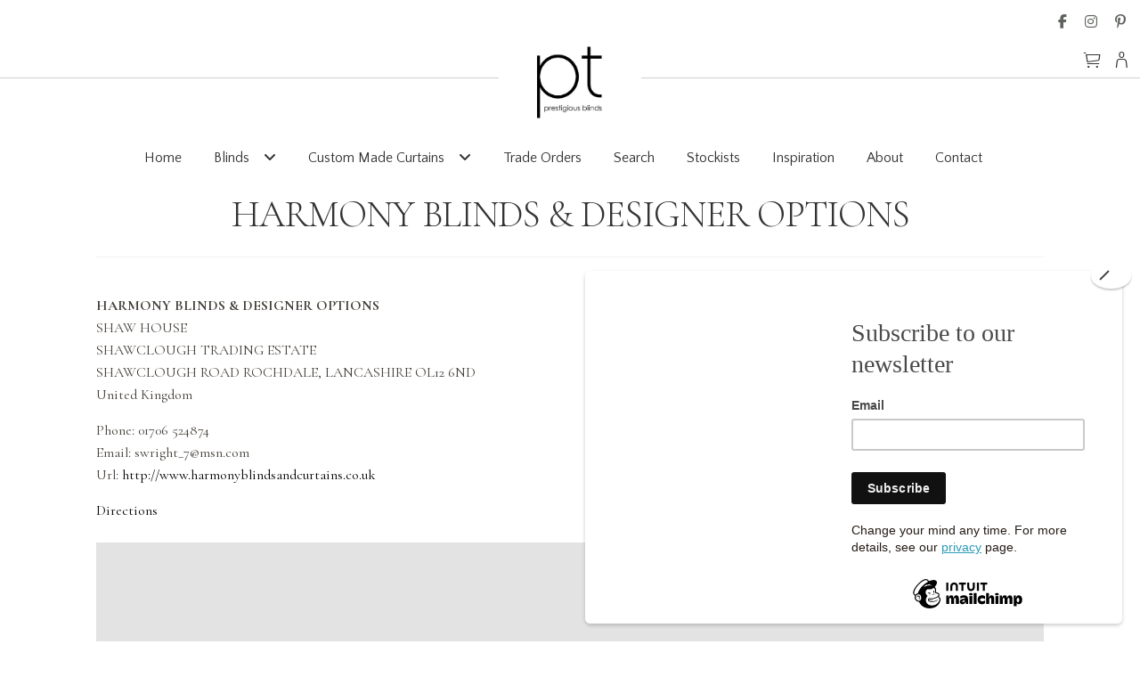

--- FILE ---
content_type: text/html; charset=UTF-8
request_url: https://ptblinds.co.uk/stockists/harmony-blinds-designer-options/
body_size: 18541
content:
<!doctype html>
<html lang="en-US">
<head>
<meta charset="UTF-8">
<meta name="viewport" content="width=device-width, initial-scale=1">
<link rel="profile" href="http://gmpg.org/xfn/11">
<link rel="pingback" href="https://ptblinds.co.uk/xmlrpc.php">

<meta name='robots' content='index, follow, max-image-preview:large, max-snippet:-1, max-video-preview:-1' />
	<style>img:is([sizes="auto" i], [sizes^="auto," i]) { contain-intrinsic-size: 3000px 1500px }</style>
	<script id="cookieyes" type="text/javascript" src="https://cdn-cookieyes.com/client_data/39aab1fe6b33f8c6d5002791/script.js"></script>
	<!-- This site is optimized with the Yoast SEO plugin v26.5 - https://yoast.com/wordpress/plugins/seo/ -->
	<title>HARMONY BLINDS &amp; DESIGNER OPTIONS - PT Blinds</title>
	<link rel="canonical" href="https://ptblinds.co.uk/stockists/harmony-blinds-designer-options/" />
	<meta property="og:locale" content="en_US" />
	<meta property="og:type" content="article" />
	<meta property="og:title" content="HARMONY BLINDS &amp; DESIGNER OPTIONS - PT Blinds" />
	<meta property="og:url" content="https://ptblinds.co.uk/stockists/harmony-blinds-designer-options/" />
	<meta property="og:site_name" content="PT Blinds" />
	<meta name="twitter:card" content="summary_large_image" />
	<script type="application/ld+json" class="yoast-schema-graph">{"@context":"https://schema.org","@graph":[{"@type":"WebPage","@id":"https://ptblinds.co.uk/stockists/harmony-blinds-designer-options/","url":"https://ptblinds.co.uk/stockists/harmony-blinds-designer-options/","name":"HARMONY BLINDS & DESIGNER OPTIONS - PT Blinds","isPartOf":{"@id":"https://ptblinds.co.uk/#website"},"datePublished":"2024-04-02T11:21:18+00:00","breadcrumb":{"@id":"https://ptblinds.co.uk/stockists/harmony-blinds-designer-options/#breadcrumb"},"inLanguage":"en-US","potentialAction":[{"@type":"ReadAction","target":["https://ptblinds.co.uk/stockists/harmony-blinds-designer-options/"]}]},{"@type":"BreadcrumbList","@id":"https://ptblinds.co.uk/stockists/harmony-blinds-designer-options/#breadcrumb","itemListElement":[{"@type":"ListItem","position":1,"name":"Home","item":"https://ptblinds.co.uk/"},{"@type":"ListItem","position":2,"name":"HARMONY BLINDS &#038; DESIGNER OPTIONS"}]},{"@type":"WebSite","@id":"https://ptblinds.co.uk/#website","url":"https://ptblinds.co.uk/","name":"PT Blinds","description":"A Prestigious Textiles Company","publisher":{"@id":"https://ptblinds.co.uk/#organization"},"potentialAction":[{"@type":"SearchAction","target":{"@type":"EntryPoint","urlTemplate":"https://ptblinds.co.uk/?s={search_term_string}"},"query-input":{"@type":"PropertyValueSpecification","valueRequired":true,"valueName":"search_term_string"}}],"inLanguage":"en-US"},{"@type":"Organization","@id":"https://ptblinds.co.uk/#organization","name":"PT Blinds","url":"https://ptblinds.co.uk/","logo":{"@type":"ImageObject","inLanguage":"en-US","@id":"https://ptblinds.co.uk/#/schema/logo/image/","url":"https://ptblinds.co.uk/wp-content/uploads/2022/03/cropped-pt-blinds-logo-sml-3.png","contentUrl":"https://ptblinds.co.uk/wp-content/uploads/2022/03/cropped-pt-blinds-logo-sml-3.png","width":845,"height":470,"caption":"PT Blinds"},"image":{"@id":"https://ptblinds.co.uk/#/schema/logo/image/"}}]}</script>
	<!-- / Yoast SEO plugin. -->


<link rel='dns-prefetch' href='//fonts.googleapis.com' />
<link rel="alternate" type="application/rss+xml" title="PT Blinds &raquo; Feed" href="https://ptblinds.co.uk/feed/" />
<link rel="alternate" type="application/rss+xml" title="PT Blinds &raquo; Comments Feed" href="https://ptblinds.co.uk/comments/feed/" />
<script>
window._wpemojiSettings = {"baseUrl":"https:\/\/s.w.org\/images\/core\/emoji\/16.0.1\/72x72\/","ext":".png","svgUrl":"https:\/\/s.w.org\/images\/core\/emoji\/16.0.1\/svg\/","svgExt":".svg","source":{"concatemoji":"https:\/\/ptblinds.co.uk\/wp-includes\/js\/wp-emoji-release.min.js?ver=6.8.3"}};
/*! This file is auto-generated */
!function(s,n){var o,i,e;function c(e){try{var t={supportTests:e,timestamp:(new Date).valueOf()};sessionStorage.setItem(o,JSON.stringify(t))}catch(e){}}function p(e,t,n){e.clearRect(0,0,e.canvas.width,e.canvas.height),e.fillText(t,0,0);var t=new Uint32Array(e.getImageData(0,0,e.canvas.width,e.canvas.height).data),a=(e.clearRect(0,0,e.canvas.width,e.canvas.height),e.fillText(n,0,0),new Uint32Array(e.getImageData(0,0,e.canvas.width,e.canvas.height).data));return t.every(function(e,t){return e===a[t]})}function u(e,t){e.clearRect(0,0,e.canvas.width,e.canvas.height),e.fillText(t,0,0);for(var n=e.getImageData(16,16,1,1),a=0;a<n.data.length;a++)if(0!==n.data[a])return!1;return!0}function f(e,t,n,a){switch(t){case"flag":return n(e,"\ud83c\udff3\ufe0f\u200d\u26a7\ufe0f","\ud83c\udff3\ufe0f\u200b\u26a7\ufe0f")?!1:!n(e,"\ud83c\udde8\ud83c\uddf6","\ud83c\udde8\u200b\ud83c\uddf6")&&!n(e,"\ud83c\udff4\udb40\udc67\udb40\udc62\udb40\udc65\udb40\udc6e\udb40\udc67\udb40\udc7f","\ud83c\udff4\u200b\udb40\udc67\u200b\udb40\udc62\u200b\udb40\udc65\u200b\udb40\udc6e\u200b\udb40\udc67\u200b\udb40\udc7f");case"emoji":return!a(e,"\ud83e\udedf")}return!1}function g(e,t,n,a){var r="undefined"!=typeof WorkerGlobalScope&&self instanceof WorkerGlobalScope?new OffscreenCanvas(300,150):s.createElement("canvas"),o=r.getContext("2d",{willReadFrequently:!0}),i=(o.textBaseline="top",o.font="600 32px Arial",{});return e.forEach(function(e){i[e]=t(o,e,n,a)}),i}function t(e){var t=s.createElement("script");t.src=e,t.defer=!0,s.head.appendChild(t)}"undefined"!=typeof Promise&&(o="wpEmojiSettingsSupports",i=["flag","emoji"],n.supports={everything:!0,everythingExceptFlag:!0},e=new Promise(function(e){s.addEventListener("DOMContentLoaded",e,{once:!0})}),new Promise(function(t){var n=function(){try{var e=JSON.parse(sessionStorage.getItem(o));if("object"==typeof e&&"number"==typeof e.timestamp&&(new Date).valueOf()<e.timestamp+604800&&"object"==typeof e.supportTests)return e.supportTests}catch(e){}return null}();if(!n){if("undefined"!=typeof Worker&&"undefined"!=typeof OffscreenCanvas&&"undefined"!=typeof URL&&URL.createObjectURL&&"undefined"!=typeof Blob)try{var e="postMessage("+g.toString()+"("+[JSON.stringify(i),f.toString(),p.toString(),u.toString()].join(",")+"));",a=new Blob([e],{type:"text/javascript"}),r=new Worker(URL.createObjectURL(a),{name:"wpTestEmojiSupports"});return void(r.onmessage=function(e){c(n=e.data),r.terminate(),t(n)})}catch(e){}c(n=g(i,f,p,u))}t(n)}).then(function(e){for(var t in e)n.supports[t]=e[t],n.supports.everything=n.supports.everything&&n.supports[t],"flag"!==t&&(n.supports.everythingExceptFlag=n.supports.everythingExceptFlag&&n.supports[t]);n.supports.everythingExceptFlag=n.supports.everythingExceptFlag&&!n.supports.flag,n.DOMReady=!1,n.readyCallback=function(){n.DOMReady=!0}}).then(function(){return e}).then(function(){var e;n.supports.everything||(n.readyCallback(),(e=n.source||{}).concatemoji?t(e.concatemoji):e.wpemoji&&e.twemoji&&(t(e.twemoji),t(e.wpemoji)))}))}((window,document),window._wpemojiSettings);
</script>
<style id='wp-emoji-styles-inline-css'>

	img.wp-smiley, img.emoji {
		display: inline !important;
		border: none !important;
		box-shadow: none !important;
		height: 1em !important;
		width: 1em !important;
		margin: 0 0.07em !important;
		vertical-align: -0.1em !important;
		background: none !important;
		padding: 0 !important;
	}
</style>
<link rel='stylesheet' id='wp-block-library-css' href='https://ptblinds.co.uk/wp-includes/css/dist/block-library/style.min.css?ver=6.8.3' media='all' />
<style id='wp-block-library-theme-inline-css'>
.wp-block-audio :where(figcaption){color:#555;font-size:13px;text-align:center}.is-dark-theme .wp-block-audio :where(figcaption){color:#ffffffa6}.wp-block-audio{margin:0 0 1em}.wp-block-code{border:1px solid #ccc;border-radius:4px;font-family:Menlo,Consolas,monaco,monospace;padding:.8em 1em}.wp-block-embed :where(figcaption){color:#555;font-size:13px;text-align:center}.is-dark-theme .wp-block-embed :where(figcaption){color:#ffffffa6}.wp-block-embed{margin:0 0 1em}.blocks-gallery-caption{color:#555;font-size:13px;text-align:center}.is-dark-theme .blocks-gallery-caption{color:#ffffffa6}:root :where(.wp-block-image figcaption){color:#555;font-size:13px;text-align:center}.is-dark-theme :root :where(.wp-block-image figcaption){color:#ffffffa6}.wp-block-image{margin:0 0 1em}.wp-block-pullquote{border-bottom:4px solid;border-top:4px solid;color:currentColor;margin-bottom:1.75em}.wp-block-pullquote cite,.wp-block-pullquote footer,.wp-block-pullquote__citation{color:currentColor;font-size:.8125em;font-style:normal;text-transform:uppercase}.wp-block-quote{border-left:.25em solid;margin:0 0 1.75em;padding-left:1em}.wp-block-quote cite,.wp-block-quote footer{color:currentColor;font-size:.8125em;font-style:normal;position:relative}.wp-block-quote:where(.has-text-align-right){border-left:none;border-right:.25em solid;padding-left:0;padding-right:1em}.wp-block-quote:where(.has-text-align-center){border:none;padding-left:0}.wp-block-quote.is-large,.wp-block-quote.is-style-large,.wp-block-quote:where(.is-style-plain){border:none}.wp-block-search .wp-block-search__label{font-weight:700}.wp-block-search__button{border:1px solid #ccc;padding:.375em .625em}:where(.wp-block-group.has-background){padding:1.25em 2.375em}.wp-block-separator.has-css-opacity{opacity:.4}.wp-block-separator{border:none;border-bottom:2px solid;margin-left:auto;margin-right:auto}.wp-block-separator.has-alpha-channel-opacity{opacity:1}.wp-block-separator:not(.is-style-wide):not(.is-style-dots){width:100px}.wp-block-separator.has-background:not(.is-style-dots){border-bottom:none;height:1px}.wp-block-separator.has-background:not(.is-style-wide):not(.is-style-dots){height:2px}.wp-block-table{margin:0 0 1em}.wp-block-table td,.wp-block-table th{word-break:normal}.wp-block-table :where(figcaption){color:#555;font-size:13px;text-align:center}.is-dark-theme .wp-block-table :where(figcaption){color:#ffffffa6}.wp-block-video :where(figcaption){color:#555;font-size:13px;text-align:center}.is-dark-theme .wp-block-video :where(figcaption){color:#ffffffa6}.wp-block-video{margin:0 0 1em}:root :where(.wp-block-template-part.has-background){margin-bottom:0;margin-top:0;padding:1.25em 2.375em}
</style>
<style id='classic-theme-styles-inline-css'>
/*! This file is auto-generated */
.wp-block-button__link{color:#fff;background-color:#32373c;border-radius:9999px;box-shadow:none;text-decoration:none;padding:calc(.667em + 2px) calc(1.333em + 2px);font-size:1.125em}.wp-block-file__button{background:#32373c;color:#fff;text-decoration:none}
</style>
<link rel='stylesheet' id='storefront-gutenberg-blocks-css' href='https://ptblinds.co.uk/wp-content/themes/storefront/assets/css/base/gutenberg-blocks.css?ver=4.6.1' media='all' />
<style id='storefront-gutenberg-blocks-inline-css'>

				.wp-block-button__link:not(.has-text-color) {
					color: #333333;
				}

				.wp-block-button__link:not(.has-text-color):hover,
				.wp-block-button__link:not(.has-text-color):focus,
				.wp-block-button__link:not(.has-text-color):active {
					color: #333333;
				}

				.wp-block-button__link:not(.has-background) {
					background-color: #eeeeee;
				}

				.wp-block-button__link:not(.has-background):hover,
				.wp-block-button__link:not(.has-background):focus,
				.wp-block-button__link:not(.has-background):active {
					border-color: #d5d5d5;
					background-color: #d5d5d5;
				}

				.wc-block-grid__products .wc-block-grid__product .wp-block-button__link {
					background-color: #eeeeee;
					border-color: #eeeeee;
					color: #333333;
				}

				.wp-block-quote footer,
				.wp-block-quote cite,
				.wp-block-quote__citation {
					color: #6d6d6d;
				}

				.wp-block-pullquote cite,
				.wp-block-pullquote footer,
				.wp-block-pullquote__citation {
					color: #6d6d6d;
				}

				.wp-block-image figcaption {
					color: #6d6d6d;
				}

				.wp-block-separator.is-style-dots::before {
					color: #333333;
				}

				.wp-block-file a.wp-block-file__button {
					color: #333333;
					background-color: #eeeeee;
					border-color: #eeeeee;
				}

				.wp-block-file a.wp-block-file__button:hover,
				.wp-block-file a.wp-block-file__button:focus,
				.wp-block-file a.wp-block-file__button:active {
					color: #333333;
					background-color: #d5d5d5;
				}

				.wp-block-code,
				.wp-block-preformatted pre {
					color: #6d6d6d;
				}

				.wp-block-table:not( .has-background ):not( .is-style-stripes ) tbody tr:nth-child(2n) td {
					background-color: #fdfdfd;
				}

				.wp-block-cover .wp-block-cover__inner-container h1:not(.has-text-color),
				.wp-block-cover .wp-block-cover__inner-container h2:not(.has-text-color),
				.wp-block-cover .wp-block-cover__inner-container h3:not(.has-text-color),
				.wp-block-cover .wp-block-cover__inner-container h4:not(.has-text-color),
				.wp-block-cover .wp-block-cover__inner-container h5:not(.has-text-color),
				.wp-block-cover .wp-block-cover__inner-container h6:not(.has-text-color) {
					color: #000000;
				}

				.wc-block-components-price-slider__range-input-progress,
				.rtl .wc-block-components-price-slider__range-input-progress {
					--range-color: #7f54b3;
				}

				/* Target only IE11 */
				@media all and (-ms-high-contrast: none), (-ms-high-contrast: active) {
					.wc-block-components-price-slider__range-input-progress {
						background: #7f54b3;
					}
				}

				.wc-block-components-button:not(.is-link) {
					background-color: #333333;
					color: #ffffff;
				}

				.wc-block-components-button:not(.is-link):hover,
				.wc-block-components-button:not(.is-link):focus,
				.wc-block-components-button:not(.is-link):active {
					background-color: #1a1a1a;
					color: #ffffff;
				}

				.wc-block-components-button:not(.is-link):disabled {
					background-color: #333333;
					color: #ffffff;
				}

				.wc-block-cart__submit-container {
					background-color: #ffffff;
				}

				.wc-block-cart__submit-container::before {
					color: rgba(220,220,220,0.5);
				}

				.wc-block-components-order-summary-item__quantity {
					background-color: #ffffff;
					border-color: #6d6d6d;
					box-shadow: 0 0 0 2px #ffffff;
					color: #6d6d6d;
				}
			
</style>
<style id='global-styles-inline-css'>
:root{--wp--preset--aspect-ratio--square: 1;--wp--preset--aspect-ratio--4-3: 4/3;--wp--preset--aspect-ratio--3-4: 3/4;--wp--preset--aspect-ratio--3-2: 3/2;--wp--preset--aspect-ratio--2-3: 2/3;--wp--preset--aspect-ratio--16-9: 16/9;--wp--preset--aspect-ratio--9-16: 9/16;--wp--preset--color--black: #000000;--wp--preset--color--cyan-bluish-gray: #abb8c3;--wp--preset--color--white: #ffffff;--wp--preset--color--pale-pink: #f78da7;--wp--preset--color--vivid-red: #cf2e2e;--wp--preset--color--luminous-vivid-orange: #ff6900;--wp--preset--color--luminous-vivid-amber: #fcb900;--wp--preset--color--light-green-cyan: #7bdcb5;--wp--preset--color--vivid-green-cyan: #00d084;--wp--preset--color--pale-cyan-blue: #8ed1fc;--wp--preset--color--vivid-cyan-blue: #0693e3;--wp--preset--color--vivid-purple: #9b51e0;--wp--preset--gradient--vivid-cyan-blue-to-vivid-purple: linear-gradient(135deg,rgba(6,147,227,1) 0%,rgb(155,81,224) 100%);--wp--preset--gradient--light-green-cyan-to-vivid-green-cyan: linear-gradient(135deg,rgb(122,220,180) 0%,rgb(0,208,130) 100%);--wp--preset--gradient--luminous-vivid-amber-to-luminous-vivid-orange: linear-gradient(135deg,rgba(252,185,0,1) 0%,rgba(255,105,0,1) 100%);--wp--preset--gradient--luminous-vivid-orange-to-vivid-red: linear-gradient(135deg,rgba(255,105,0,1) 0%,rgb(207,46,46) 100%);--wp--preset--gradient--very-light-gray-to-cyan-bluish-gray: linear-gradient(135deg,rgb(238,238,238) 0%,rgb(169,184,195) 100%);--wp--preset--gradient--cool-to-warm-spectrum: linear-gradient(135deg,rgb(74,234,220) 0%,rgb(151,120,209) 20%,rgb(207,42,186) 40%,rgb(238,44,130) 60%,rgb(251,105,98) 80%,rgb(254,248,76) 100%);--wp--preset--gradient--blush-light-purple: linear-gradient(135deg,rgb(255,206,236) 0%,rgb(152,150,240) 100%);--wp--preset--gradient--blush-bordeaux: linear-gradient(135deg,rgb(254,205,165) 0%,rgb(254,45,45) 50%,rgb(107,0,62) 100%);--wp--preset--gradient--luminous-dusk: linear-gradient(135deg,rgb(255,203,112) 0%,rgb(199,81,192) 50%,rgb(65,88,208) 100%);--wp--preset--gradient--pale-ocean: linear-gradient(135deg,rgb(255,245,203) 0%,rgb(182,227,212) 50%,rgb(51,167,181) 100%);--wp--preset--gradient--electric-grass: linear-gradient(135deg,rgb(202,248,128) 0%,rgb(113,206,126) 100%);--wp--preset--gradient--midnight: linear-gradient(135deg,rgb(2,3,129) 0%,rgb(40,116,252) 100%);--wp--preset--font-size--small: 14px;--wp--preset--font-size--medium: 23px;--wp--preset--font-size--large: 26px;--wp--preset--font-size--x-large: 42px;--wp--preset--font-size--normal: 16px;--wp--preset--font-size--huge: 37px;--wp--preset--spacing--20: 0.44rem;--wp--preset--spacing--30: 0.67rem;--wp--preset--spacing--40: 1rem;--wp--preset--spacing--50: 1.5rem;--wp--preset--spacing--60: 2.25rem;--wp--preset--spacing--70: 3.38rem;--wp--preset--spacing--80: 5.06rem;--wp--preset--shadow--natural: 6px 6px 9px rgba(0, 0, 0, 0.2);--wp--preset--shadow--deep: 12px 12px 50px rgba(0, 0, 0, 0.4);--wp--preset--shadow--sharp: 6px 6px 0px rgba(0, 0, 0, 0.2);--wp--preset--shadow--outlined: 6px 6px 0px -3px rgba(255, 255, 255, 1), 6px 6px rgba(0, 0, 0, 1);--wp--preset--shadow--crisp: 6px 6px 0px rgba(0, 0, 0, 1);}:root :where(.is-layout-flow) > :first-child{margin-block-start: 0;}:root :where(.is-layout-flow) > :last-child{margin-block-end: 0;}:root :where(.is-layout-flow) > *{margin-block-start: 24px;margin-block-end: 0;}:root :where(.is-layout-constrained) > :first-child{margin-block-start: 0;}:root :where(.is-layout-constrained) > :last-child{margin-block-end: 0;}:root :where(.is-layout-constrained) > *{margin-block-start: 24px;margin-block-end: 0;}:root :where(.is-layout-flex){gap: 24px;}:root :where(.is-layout-grid){gap: 24px;}body .is-layout-flex{display: flex;}.is-layout-flex{flex-wrap: wrap;align-items: center;}.is-layout-flex > :is(*, div){margin: 0;}body .is-layout-grid{display: grid;}.is-layout-grid > :is(*, div){margin: 0;}.has-black-color{color: var(--wp--preset--color--black) !important;}.has-cyan-bluish-gray-color{color: var(--wp--preset--color--cyan-bluish-gray) !important;}.has-white-color{color: var(--wp--preset--color--white) !important;}.has-pale-pink-color{color: var(--wp--preset--color--pale-pink) !important;}.has-vivid-red-color{color: var(--wp--preset--color--vivid-red) !important;}.has-luminous-vivid-orange-color{color: var(--wp--preset--color--luminous-vivid-orange) !important;}.has-luminous-vivid-amber-color{color: var(--wp--preset--color--luminous-vivid-amber) !important;}.has-light-green-cyan-color{color: var(--wp--preset--color--light-green-cyan) !important;}.has-vivid-green-cyan-color{color: var(--wp--preset--color--vivid-green-cyan) !important;}.has-pale-cyan-blue-color{color: var(--wp--preset--color--pale-cyan-blue) !important;}.has-vivid-cyan-blue-color{color: var(--wp--preset--color--vivid-cyan-blue) !important;}.has-vivid-purple-color{color: var(--wp--preset--color--vivid-purple) !important;}.has-black-background-color{background-color: var(--wp--preset--color--black) !important;}.has-cyan-bluish-gray-background-color{background-color: var(--wp--preset--color--cyan-bluish-gray) !important;}.has-white-background-color{background-color: var(--wp--preset--color--white) !important;}.has-pale-pink-background-color{background-color: var(--wp--preset--color--pale-pink) !important;}.has-vivid-red-background-color{background-color: var(--wp--preset--color--vivid-red) !important;}.has-luminous-vivid-orange-background-color{background-color: var(--wp--preset--color--luminous-vivid-orange) !important;}.has-luminous-vivid-amber-background-color{background-color: var(--wp--preset--color--luminous-vivid-amber) !important;}.has-light-green-cyan-background-color{background-color: var(--wp--preset--color--light-green-cyan) !important;}.has-vivid-green-cyan-background-color{background-color: var(--wp--preset--color--vivid-green-cyan) !important;}.has-pale-cyan-blue-background-color{background-color: var(--wp--preset--color--pale-cyan-blue) !important;}.has-vivid-cyan-blue-background-color{background-color: var(--wp--preset--color--vivid-cyan-blue) !important;}.has-vivid-purple-background-color{background-color: var(--wp--preset--color--vivid-purple) !important;}.has-black-border-color{border-color: var(--wp--preset--color--black) !important;}.has-cyan-bluish-gray-border-color{border-color: var(--wp--preset--color--cyan-bluish-gray) !important;}.has-white-border-color{border-color: var(--wp--preset--color--white) !important;}.has-pale-pink-border-color{border-color: var(--wp--preset--color--pale-pink) !important;}.has-vivid-red-border-color{border-color: var(--wp--preset--color--vivid-red) !important;}.has-luminous-vivid-orange-border-color{border-color: var(--wp--preset--color--luminous-vivid-orange) !important;}.has-luminous-vivid-amber-border-color{border-color: var(--wp--preset--color--luminous-vivid-amber) !important;}.has-light-green-cyan-border-color{border-color: var(--wp--preset--color--light-green-cyan) !important;}.has-vivid-green-cyan-border-color{border-color: var(--wp--preset--color--vivid-green-cyan) !important;}.has-pale-cyan-blue-border-color{border-color: var(--wp--preset--color--pale-cyan-blue) !important;}.has-vivid-cyan-blue-border-color{border-color: var(--wp--preset--color--vivid-cyan-blue) !important;}.has-vivid-purple-border-color{border-color: var(--wp--preset--color--vivid-purple) !important;}.has-vivid-cyan-blue-to-vivid-purple-gradient-background{background: var(--wp--preset--gradient--vivid-cyan-blue-to-vivid-purple) !important;}.has-light-green-cyan-to-vivid-green-cyan-gradient-background{background: var(--wp--preset--gradient--light-green-cyan-to-vivid-green-cyan) !important;}.has-luminous-vivid-amber-to-luminous-vivid-orange-gradient-background{background: var(--wp--preset--gradient--luminous-vivid-amber-to-luminous-vivid-orange) !important;}.has-luminous-vivid-orange-to-vivid-red-gradient-background{background: var(--wp--preset--gradient--luminous-vivid-orange-to-vivid-red) !important;}.has-very-light-gray-to-cyan-bluish-gray-gradient-background{background: var(--wp--preset--gradient--very-light-gray-to-cyan-bluish-gray) !important;}.has-cool-to-warm-spectrum-gradient-background{background: var(--wp--preset--gradient--cool-to-warm-spectrum) !important;}.has-blush-light-purple-gradient-background{background: var(--wp--preset--gradient--blush-light-purple) !important;}.has-blush-bordeaux-gradient-background{background: var(--wp--preset--gradient--blush-bordeaux) !important;}.has-luminous-dusk-gradient-background{background: var(--wp--preset--gradient--luminous-dusk) !important;}.has-pale-ocean-gradient-background{background: var(--wp--preset--gradient--pale-ocean) !important;}.has-electric-grass-gradient-background{background: var(--wp--preset--gradient--electric-grass) !important;}.has-midnight-gradient-background{background: var(--wp--preset--gradient--midnight) !important;}.has-small-font-size{font-size: var(--wp--preset--font-size--small) !important;}.has-medium-font-size{font-size: var(--wp--preset--font-size--medium) !important;}.has-large-font-size{font-size: var(--wp--preset--font-size--large) !important;}.has-x-large-font-size{font-size: var(--wp--preset--font-size--x-large) !important;}
:root :where(.wp-block-pullquote){font-size: 1.5em;line-height: 1.6;}
</style>
<link rel='stylesheet' id='foobox-free-min-css' href='https://ptblinds.co.uk/wp-content/plugins/foobox-image-lightbox/free/css/foobox.free.min.css?ver=2.7.35' media='all' />
<link rel='stylesheet' id='swf_styles-css' href='https://ptblinds.co.uk/wp-content/plugins/makeonline-simple-woocommerce-favourites/assets/styles/swf_styles.css?ver=2.1' media='all' />
<link rel='stylesheet' id='woo-related-products-css' href='https://ptblinds.co.uk/wp-content/plugins/woo-related-products-refresh-on-reload/public/css/woo-related-products-public.css?ver=1.0.0' media='all' />
<link rel='stylesheet' id='owl-carousel-stylesheet-css' href='https://ptblinds.co.uk/wp-content/plugins/woo-related-products-refresh-on-reload/public/owl-carousel/owl.carousel.css?ver=700101-00000' media='all' />
<style id='woocommerce-inline-inline-css'>
.woocommerce form .form-row .required { visibility: visible; }
</style>
<link rel='stylesheet' id='wpsl-styles-css' href='https://ptblinds.co.uk/wp-content/plugins/wp-store-locator/css/styles.min.css?ver=2.2.261' media='all' />
<link rel='stylesheet' id='wcqv_remodal_default_css-css' href='https://ptblinds.co.uk/wp-content/plugins/makeonline-woo-quick-view/css/style.css?ver=6.8.3' media='all' />
<style id='wcqv_remodal_default_css-inline-css'>

	    .remodal .remodal-close{
	    	color:#95979c;
	    }
	    .remodal .remodal-close:hover{
	    	background-color:#4C6298;
	    }
	    .woocommerce .remodal{
	    	background-color:#fff;
	    }
	    .wcqv_prev h4,.wcqv_next h4{
	    	color :#fff;
	    }
	    .wcqv_prev,.wcqv_next{
	    	background :rgba(255, 255, 255, 0.2);
	    }
        .woocommerce a.quick_view{
            background-color: #95979c ;
        }
</style>
<link rel='stylesheet' id='woocommerce_prettyPhoto_css-css' href='https://ptblinds.co.uk/wp-content/plugins/woocommerce/assets/css/prettyPhoto.css?ver=10.3.7' media='all' />
<link rel='stylesheet' id='wpsl-widget-css' href='https://ptblinds.co.uk/wp-content/plugins/wp-store-locator-widget/css/styles.min.css?ver=1.2.0' media='all' />
<link rel='stylesheet' id='brands-styles-css' href='https://ptblinds.co.uk/wp-content/plugins/woocommerce/assets/css/brands.css?ver=10.3.7' media='all' />
<link rel='stylesheet' id='dashicons-css' href='https://ptblinds.co.uk/wp-includes/css/dashicons.min.css?ver=6.8.3' media='all' />
<link rel='stylesheet' id='storefront-style-css' href='https://ptblinds.co.uk/wp-content/themes/storefront/style.css?ver=4.6.1' media='all' />
<style id='storefront-style-inline-css'>

			.main-navigation ul li a,
			.site-title a,
			ul.menu li a,
			.site-branding h1 a,
			button.menu-toggle,
			button.menu-toggle:hover,
			.handheld-navigation .dropdown-toggle {
				color: #333333;
			}

			button.menu-toggle,
			button.menu-toggle:hover {
				border-color: #333333;
			}

			.main-navigation ul li a:hover,
			.main-navigation ul li:hover > a,
			.site-title a:hover,
			.site-header ul.menu li.current-menu-item > a {
				color: #747474;
			}

			table:not( .has-background ) th {
				background-color: #f8f8f8;
			}

			table:not( .has-background ) tbody td {
				background-color: #fdfdfd;
			}

			table:not( .has-background ) tbody tr:nth-child(2n) td,
			fieldset,
			fieldset legend {
				background-color: #fbfbfb;
			}

			.site-header,
			.secondary-navigation ul ul,
			.main-navigation ul.menu > li.menu-item-has-children:after,
			.secondary-navigation ul.menu ul,
			.storefront-handheld-footer-bar,
			.storefront-handheld-footer-bar ul li > a,
			.storefront-handheld-footer-bar ul li.search .site-search,
			button.menu-toggle,
			button.menu-toggle:hover {
				background-color: #ffffff;
			}

			p.site-description,
			.site-header,
			.storefront-handheld-footer-bar {
				color: #404040;
			}

			button.menu-toggle:after,
			button.menu-toggle:before,
			button.menu-toggle span:before {
				background-color: #333333;
			}

			h1, h2, h3, h4, h5, h6, .wc-block-grid__product-title {
				color: #333333;
			}

			.widget h1 {
				border-bottom-color: #333333;
			}

			body,
			.secondary-navigation a {
				color: #6d6d6d;
			}

			.widget-area .widget a,
			.hentry .entry-header .posted-on a,
			.hentry .entry-header .post-author a,
			.hentry .entry-header .post-comments a,
			.hentry .entry-header .byline a {
				color: #727272;
			}

			a {
				color: #7f54b3;
			}

			a:focus,
			button:focus,
			.button.alt:focus,
			input:focus,
			textarea:focus,
			input[type="button"]:focus,
			input[type="reset"]:focus,
			input[type="submit"]:focus,
			input[type="email"]:focus,
			input[type="tel"]:focus,
			input[type="url"]:focus,
			input[type="password"]:focus,
			input[type="search"]:focus {
				outline-color: #7f54b3;
			}

			button, input[type="button"], input[type="reset"], input[type="submit"], .button, .widget a.button {
				background-color: #eeeeee;
				border-color: #eeeeee;
				color: #333333;
			}

			button:hover, input[type="button"]:hover, input[type="reset"]:hover, input[type="submit"]:hover, .button:hover, .widget a.button:hover {
				background-color: #d5d5d5;
				border-color: #d5d5d5;
				color: #333333;
			}

			button.alt, input[type="button"].alt, input[type="reset"].alt, input[type="submit"].alt, .button.alt, .widget-area .widget a.button.alt {
				background-color: #333333;
				border-color: #333333;
				color: #ffffff;
			}

			button.alt:hover, input[type="button"].alt:hover, input[type="reset"].alt:hover, input[type="submit"].alt:hover, .button.alt:hover, .widget-area .widget a.button.alt:hover {
				background-color: #1a1a1a;
				border-color: #1a1a1a;
				color: #ffffff;
			}

			.pagination .page-numbers li .page-numbers.current {
				background-color: #e6e6e6;
				color: #636363;
			}

			#comments .comment-list .comment-content .comment-text {
				background-color: #f8f8f8;
			}

			.site-footer {
				background-color: #000000;
				color: #e8e8e8;
			}

			.site-footer a:not(.button):not(.components-button) {
				color: #ffffff;
			}

			.site-footer .storefront-handheld-footer-bar a:not(.button):not(.components-button) {
				color: #333333;
			}

			.site-footer h1, .site-footer h2, .site-footer h3, .site-footer h4, .site-footer h5, .site-footer h6, .site-footer .widget .widget-title, .site-footer .widget .widgettitle {
				color: #ffffff;
			}

			.page-template-template-homepage.has-post-thumbnail .type-page.has-post-thumbnail .entry-title {
				color: #000000;
			}

			.page-template-template-homepage.has-post-thumbnail .type-page.has-post-thumbnail .entry-content {
				color: #000000;
			}

			@media screen and ( min-width: 768px ) {
				.secondary-navigation ul.menu a:hover {
					color: #595959;
				}

				.secondary-navigation ul.menu a {
					color: #404040;
				}

				.main-navigation ul.menu ul.sub-menu,
				.main-navigation ul.nav-menu ul.children {
					background-color: #f0f0f0;
				}

				.site-header {
					border-bottom-color: #f0f0f0;
				}
			}
</style>
<link rel='stylesheet' id='storefront-icons-css' href='https://ptblinds.co.uk/wp-content/themes/storefront/assets/css/base/icons.css?ver=4.6.1' media='all' />
<link rel='stylesheet' id='storefront-fonts-css' href='https://fonts.googleapis.com/css?family=Source+Sans+Pro%3A400%2C300%2C300italic%2C400italic%2C600%2C700%2C900&#038;subset=latin%2Clatin-ext&#038;ver=4.6.1' media='all' />
<link rel='stylesheet' id='wp-pagenavi-css' href='https://ptblinds.co.uk/wp-content/plugins/wp-pagenavi/pagenavi-css.css?ver=2.70' media='all' />
<link rel='stylesheet' id='storefront-woocommerce-style-css' href='https://ptblinds.co.uk/wp-content/themes/storefront/assets/css/woocommerce/woocommerce.css?ver=4.6.1' media='all' />
<style id='storefront-woocommerce-style-inline-css'>
@font-face {
				font-family: star;
				src: url(https://ptblinds.co.uk/wp-content/plugins/woocommerce/assets/fonts/star.eot);
				src:
					url(https://ptblinds.co.uk/wp-content/plugins/woocommerce/assets/fonts/star.eot?#iefix) format("embedded-opentype"),
					url(https://ptblinds.co.uk/wp-content/plugins/woocommerce/assets/fonts/star.woff) format("woff"),
					url(https://ptblinds.co.uk/wp-content/plugins/woocommerce/assets/fonts/star.ttf) format("truetype"),
					url(https://ptblinds.co.uk/wp-content/plugins/woocommerce/assets/fonts/star.svg#star) format("svg");
				font-weight: 400;
				font-style: normal;
			}
			@font-face {
				font-family: WooCommerce;
				src: url(https://ptblinds.co.uk/wp-content/plugins/woocommerce/assets/fonts/WooCommerce.eot);
				src:
					url(https://ptblinds.co.uk/wp-content/plugins/woocommerce/assets/fonts/WooCommerce.eot?#iefix) format("embedded-opentype"),
					url(https://ptblinds.co.uk/wp-content/plugins/woocommerce/assets/fonts/WooCommerce.woff) format("woff"),
					url(https://ptblinds.co.uk/wp-content/plugins/woocommerce/assets/fonts/WooCommerce.ttf) format("truetype"),
					url(https://ptblinds.co.uk/wp-content/plugins/woocommerce/assets/fonts/WooCommerce.svg#WooCommerce) format("svg");
				font-weight: 400;
				font-style: normal;
			}

			a.cart-contents,
			.site-header-cart .widget_shopping_cart a {
				color: #333333;
			}

			a.cart-contents:hover,
			.site-header-cart .widget_shopping_cart a:hover,
			.site-header-cart:hover > li > a {
				color: #747474;
			}

			table.cart td.product-remove,
			table.cart td.actions {
				border-top-color: #ffffff;
			}

			.storefront-handheld-footer-bar ul li.cart .count {
				background-color: #333333;
				color: #ffffff;
				border-color: #ffffff;
			}

			.woocommerce-tabs ul.tabs li.active a,
			ul.products li.product .price,
			.onsale,
			.wc-block-grid__product-onsale,
			.widget_search form:before,
			.widget_product_search form:before {
				color: #6d6d6d;
			}

			.woocommerce-breadcrumb a,
			a.woocommerce-review-link,
			.product_meta a {
				color: #727272;
			}

			.wc-block-grid__product-onsale,
			.onsale {
				border-color: #6d6d6d;
			}

			.star-rating span:before,
			.quantity .plus, .quantity .minus,
			p.stars a:hover:after,
			p.stars a:after,
			.star-rating span:before,
			#payment .payment_methods li input[type=radio]:first-child:checked+label:before {
				color: #7f54b3;
			}

			.widget_price_filter .ui-slider .ui-slider-range,
			.widget_price_filter .ui-slider .ui-slider-handle {
				background-color: #7f54b3;
			}

			.order_details {
				background-color: #f8f8f8;
			}

			.order_details > li {
				border-bottom: 1px dotted #e3e3e3;
			}

			.order_details:before,
			.order_details:after {
				background: -webkit-linear-gradient(transparent 0,transparent 0),-webkit-linear-gradient(135deg,#f8f8f8 33.33%,transparent 33.33%),-webkit-linear-gradient(45deg,#f8f8f8 33.33%,transparent 33.33%)
			}

			#order_review {
				background-color: #ffffff;
			}

			#payment .payment_methods > li .payment_box,
			#payment .place-order {
				background-color: #fafafa;
			}

			#payment .payment_methods > li:not(.woocommerce-notice) {
				background-color: #f5f5f5;
			}

			#payment .payment_methods > li:not(.woocommerce-notice):hover {
				background-color: #f0f0f0;
			}

			.woocommerce-pagination .page-numbers li .page-numbers.current {
				background-color: #e6e6e6;
				color: #636363;
			}

			.wc-block-grid__product-onsale,
			.onsale,
			.woocommerce-pagination .page-numbers li .page-numbers:not(.current) {
				color: #6d6d6d;
			}

			p.stars a:before,
			p.stars a:hover~a:before,
			p.stars.selected a.active~a:before {
				color: #6d6d6d;
			}

			p.stars.selected a.active:before,
			p.stars:hover a:before,
			p.stars.selected a:not(.active):before,
			p.stars.selected a.active:before {
				color: #7f54b3;
			}

			.single-product div.product .woocommerce-product-gallery .woocommerce-product-gallery__trigger {
				background-color: #eeeeee;
				color: #333333;
			}

			.single-product div.product .woocommerce-product-gallery .woocommerce-product-gallery__trigger:hover {
				background-color: #d5d5d5;
				border-color: #d5d5d5;
				color: #333333;
			}

			.button.added_to_cart:focus,
			.button.wc-forward:focus {
				outline-color: #7f54b3;
			}

			.added_to_cart,
			.site-header-cart .widget_shopping_cart a.button,
			.wc-block-grid__products .wc-block-grid__product .wp-block-button__link {
				background-color: #eeeeee;
				border-color: #eeeeee;
				color: #333333;
			}

			.added_to_cart:hover,
			.site-header-cart .widget_shopping_cart a.button:hover,
			.wc-block-grid__products .wc-block-grid__product .wp-block-button__link:hover {
				background-color: #d5d5d5;
				border-color: #d5d5d5;
				color: #333333;
			}

			.added_to_cart.alt, .added_to_cart, .widget a.button.checkout {
				background-color: #333333;
				border-color: #333333;
				color: #ffffff;
			}

			.added_to_cart.alt:hover, .added_to_cart:hover, .widget a.button.checkout:hover {
				background-color: #1a1a1a;
				border-color: #1a1a1a;
				color: #ffffff;
			}

			.button.loading {
				color: #eeeeee;
			}

			.button.loading:hover {
				background-color: #eeeeee;
			}

			.button.loading:after {
				color: #333333;
			}

			@media screen and ( min-width: 768px ) {
				.site-header-cart .widget_shopping_cart,
				.site-header .product_list_widget li .quantity {
					color: #404040;
				}

				.site-header-cart .widget_shopping_cart .buttons,
				.site-header-cart .widget_shopping_cart .total {
					background-color: #f5f5f5;
				}

				.site-header-cart .widget_shopping_cart {
					background-color: #f0f0f0;
				}
			}
				.storefront-product-pagination a {
					color: #6d6d6d;
					background-color: #ffffff;
				}
				.storefront-sticky-add-to-cart {
					color: #6d6d6d;
					background-color: #ffffff;
				}

				.storefront-sticky-add-to-cart a:not(.button) {
					color: #333333;
				}
</style>
<link rel='stylesheet' id='storefront-child-style-css' href='https://ptblinds.co.uk/wp-content/themes/ptblinds/style.css?ver=1.0.0' media='all' />
<link rel='stylesheet' id='storefront-woocommerce-brands-style-css' href='https://ptblinds.co.uk/wp-content/themes/storefront/assets/css/woocommerce/extensions/brands.css?ver=4.6.1' media='all' />
<script type="text/template" id="tmpl-variation-template">
	<div class="woocommerce-variation-description">{{{ data.variation.variation_description }}}</div>
	<div class="woocommerce-variation-price">{{{ data.variation.price_html }}}</div>
	<div class="woocommerce-variation-availability">{{{ data.variation.availability_html }}}</div>
</script>
<script type="text/template" id="tmpl-unavailable-variation-template">
	<p role="alert">Sorry, this product is unavailable. Please choose a different combination.</p>
</script>
<script src="https://ptblinds.co.uk/wp-includes/js/jquery/jquery.min.js?ver=3.7.1" id="jquery-core-js"></script>
<script src="https://ptblinds.co.uk/wp-includes/js/jquery/jquery-migrate.min.js?ver=3.4.1" id="jquery-migrate-js"></script>
<script id="3d-flip-book-client-locale-loader-js-extra">
var FB3D_CLIENT_LOCALE = {"ajaxurl":"https:\/\/ptblinds.co.uk\/wp-admin\/admin-ajax.php","dictionary":{"Table of contents":"Table of contents","Close":"Close","Bookmarks":"Bookmarks","Thumbnails":"Thumbnails","Search":"Search","Share":"Share","Facebook":"Facebook","Twitter":"Twitter","Email":"Email","Play":"Play","Previous page":"Previous page","Next page":"Next page","Zoom in":"Zoom in","Zoom out":"Zoom out","Fit view":"Fit view","Auto play":"Auto play","Full screen":"Full screen","More":"More","Smart pan":"Smart pan","Single page":"Single page","Sounds":"Sounds","Stats":"Stats","Print":"Print","Download":"Download","Goto first page":"Goto first page","Goto last page":"Goto last page"},"images":"https:\/\/ptblinds.co.uk\/wp-content\/plugins\/interactive-3d-flipbook-powered-physics-engine\/assets\/images\/","jsData":{"urls":[],"posts":{"ids_mis":[],"ids":[]},"pages":[],"firstPages":[],"bookCtrlProps":[],"bookTemplates":[]},"key":"3d-flip-book","pdfJS":{"pdfJsLib":"https:\/\/ptblinds.co.uk\/wp-content\/plugins\/interactive-3d-flipbook-powered-physics-engine\/assets\/js\/pdf.min.js?ver=4.3.136","pdfJsWorker":"https:\/\/ptblinds.co.uk\/wp-content\/plugins\/interactive-3d-flipbook-powered-physics-engine\/assets\/js\/pdf.worker.js?ver=4.3.136","stablePdfJsLib":"https:\/\/ptblinds.co.uk\/wp-content\/plugins\/interactive-3d-flipbook-powered-physics-engine\/assets\/js\/stable\/pdf.min.js?ver=2.5.207","stablePdfJsWorker":"https:\/\/ptblinds.co.uk\/wp-content\/plugins\/interactive-3d-flipbook-powered-physics-engine\/assets\/js\/stable\/pdf.worker.js?ver=2.5.207","pdfJsCMapUrl":"https:\/\/ptblinds.co.uk\/wp-content\/plugins\/interactive-3d-flipbook-powered-physics-engine\/assets\/cmaps\/"},"cacheurl":"https:\/\/ptblinds.co.uk\/wp-content\/uploads\/3d-flip-book\/cache\/","pluginsurl":"https:\/\/ptblinds.co.uk\/wp-content\/plugins\/","pluginurl":"https:\/\/ptblinds.co.uk\/wp-content\/plugins\/interactive-3d-flipbook-powered-physics-engine\/","thumbnailSize":{"width":"150","height":"150"},"version":"1.16.17"};
</script>
<script src="https://ptblinds.co.uk/wp-content/plugins/interactive-3d-flipbook-powered-physics-engine/assets/js/client-locale-loader.js?ver=1.16.17" id="3d-flip-book-client-locale-loader-js" async data-wp-strategy="async"></script>
<script id="swf_script-js-extra">
var swfAjax = {"ajaxurl":"https:\/\/ptblinds.co.uk\/wp-admin\/admin-ajax.php","nonce":"7a16edb8c1"};
</script>
<script src="https://ptblinds.co.uk/wp-content/plugins/makeonline-simple-woocommerce-favourites/assets/js/add-to-favourites.js?ver=2.1" id="swf_script-js"></script>
<script src="https://ptblinds.co.uk/wp-content/plugins/woo-related-products-refresh-on-reload/public/js/woo-related-products-public.js?ver=1.0.0" id="woo-related-products-js"></script>
<script src="https://ptblinds.co.uk/wp-content/plugins/woocommerce/assets/js/jquery-blockui/jquery.blockUI.min.js?ver=2.7.0-wc.10.3.7" id="wc-jquery-blockui-js" defer data-wp-strategy="defer"></script>
<script id="wc-add-to-cart-js-extra">
var wc_add_to_cart_params = {"ajax_url":"\/wp-admin\/admin-ajax.php","wc_ajax_url":"\/?wc-ajax=%%endpoint%%","i18n_view_cart":"View cart","cart_url":"https:\/\/ptblinds.co.uk\/cart\/","is_cart":"","cart_redirect_after_add":"no"};
</script>
<script src="https://ptblinds.co.uk/wp-content/plugins/woocommerce/assets/js/frontend/add-to-cart.min.js?ver=10.3.7" id="wc-add-to-cart-js" defer data-wp-strategy="defer"></script>
<script src="https://ptblinds.co.uk/wp-content/plugins/woocommerce/assets/js/js-cookie/js.cookie.min.js?ver=2.1.4-wc.10.3.7" id="wc-js-cookie-js" defer data-wp-strategy="defer"></script>
<script id="woocommerce-js-extra">
var woocommerce_params = {"ajax_url":"\/wp-admin\/admin-ajax.php","wc_ajax_url":"\/?wc-ajax=%%endpoint%%","i18n_password_show":"Show password","i18n_password_hide":"Hide password"};
</script>
<script src="https://ptblinds.co.uk/wp-content/plugins/woocommerce/assets/js/frontend/woocommerce.min.js?ver=10.3.7" id="woocommerce-js" defer data-wp-strategy="defer"></script>
<script id="wpgmza_data-js-extra">
var wpgmza_google_api_status = {"message":"Enqueued","code":"ENQUEUED"};
</script>
<script src="https://ptblinds.co.uk/wp-content/plugins/wp-google-maps/wpgmza_data.js?ver=6.8.3" id="wpgmza_data-js"></script>
<script src="https://ptblinds.co.uk/wp-content/plugins/woocommerce/assets/js/prettyPhoto/jquery.prettyPhoto.min.js?ver=3.1.6-wc.10.3.7" id="wc-prettyPhoto-js" defer data-wp-strategy="defer"></script>
<script src="https://ptblinds.co.uk/wp-includes/js/underscore.min.js?ver=1.13.7" id="underscore-js"></script>
<script id="wp-util-js-extra">
var _wpUtilSettings = {"ajax":{"url":"\/wp-admin\/admin-ajax.php"}};
</script>
<script src="https://ptblinds.co.uk/wp-includes/js/wp-util.min.js?ver=6.8.3" id="wp-util-js"></script>
<script id="wc-add-to-cart-variation-js-extra">
var wc_add_to_cart_variation_params = {"wc_ajax_url":"\/?wc-ajax=%%endpoint%%","i18n_no_matching_variations_text":"Sorry, no products matched your selection. Please choose a different combination.","i18n_make_a_selection_text":"Please select some product options before adding this product to your cart.","i18n_unavailable_text":"Sorry, this product is unavailable. Please choose a different combination.","i18n_reset_alert_text":"Your selection has been reset. Please select some product options before adding this product to your cart."};
</script>
<script src="https://ptblinds.co.uk/wp-content/plugins/woocommerce/assets/js/frontend/add-to-cart-variation.min.js?ver=10.3.7" id="wc-add-to-cart-variation-js" defer data-wp-strategy="defer"></script>
<script id="ptblinds-js-js-extra">
var ptblinds_ajax = {"ajax_url":"https:\/\/ptblinds.co.uk\/wp-admin\/admin-ajax.php"};
</script>
<script src="https://ptblinds.co.uk/wp-content/themes/ptblinds/assets/ptblinds.js?ver=6.8.3" id="ptblinds-js-js"></script>
<script id="wc-cart-fragments-js-extra">
var wc_cart_fragments_params = {"ajax_url":"\/wp-admin\/admin-ajax.php","wc_ajax_url":"\/?wc-ajax=%%endpoint%%","cart_hash_key":"wc_cart_hash_6aff8cb720c594db7c1805d77ca0e8bf","fragment_name":"wc_fragments_6aff8cb720c594db7c1805d77ca0e8bf","request_timeout":"5000"};
</script>
<script src="https://ptblinds.co.uk/wp-content/plugins/woocommerce/assets/js/frontend/cart-fragments.min.js?ver=10.3.7" id="wc-cart-fragments-js" defer data-wp-strategy="defer"></script>
<script id="foobox-free-min-js-before">
/* Run FooBox FREE (v2.7.35) */
var FOOBOX = window.FOOBOX = {
	ready: true,
	disableOthers: false,
	o: {wordpress: { enabled: true }, countMessage:'image %index of %total', captions: { dataTitle: ["captionTitle","title"], dataDesc: ["captionDesc","description"] }, rel: '', excludes:'.fbx-link,.nofoobox,.nolightbox,a[href*="pinterest.com/pin/create/button/"]', affiliate : { enabled: false }},
	selectors: [
		".foogallery-container.foogallery-lightbox-foobox", ".foogallery-container.foogallery-lightbox-foobox-free", ".gallery", ".wp-block-gallery", ".wp-caption", ".wp-block-image", "a:has(img[class*=wp-image-])", ".foobox"
	],
	pre: function( $ ){
		// Custom JavaScript (Pre)
		
	},
	post: function( $ ){
		// Custom JavaScript (Post)
		
		// Custom Captions Code
		
	},
	custom: function( $ ){
		// Custom Extra JS
		
	}
};
</script>
<script src="https://ptblinds.co.uk/wp-content/plugins/foobox-image-lightbox/free/js/foobox.free.min.js?ver=2.7.35" id="foobox-free-min-js"></script>
<link rel="https://api.w.org/" href="https://ptblinds.co.uk/wp-json/" /><link rel="alternate" title="JSON" type="application/json" href="https://ptblinds.co.uk/wp-json/wp/v2/wpsl_stores/13134" /><link rel="EditURI" type="application/rsd+xml" title="RSD" href="https://ptblinds.co.uk/xmlrpc.php?rsd" />
<link rel='shortlink' href='https://ptblinds.co.uk/?p=13134' />
<link rel="alternate" title="oEmbed (JSON)" type="application/json+oembed" href="https://ptblinds.co.uk/wp-json/oembed/1.0/embed?url=https%3A%2F%2Fptblinds.co.uk%2Fstockists%2Fharmony-blinds-designer-options%2F" />
<link rel="alternate" title="oEmbed (XML)" type="text/xml+oembed" href="https://ptblinds.co.uk/wp-json/oembed/1.0/embed?url=https%3A%2F%2Fptblinds.co.uk%2Fstockists%2Fharmony-blinds-designer-options%2F&#038;format=xml" />

		<!-- GA Google Analytics @ https://m0n.co/ga -->
		<script async src="https://www.googletagmanager.com/gtag/js?id=UA-186039197-1"></script>
		<script>
			window.dataLayer = window.dataLayer || [];
			function gtag(){dataLayer.push(arguments);}
			gtag('js', new Date());
			gtag('config', 'UA-186039197-1');
		</script>

	<!-- Stream WordPress user activity plugin v4.1.1 -->

<link rel="stylesheet" href="https://use.fontawesome.com/releases/v5.15.3/css/all.css" integrity="sha384-SZXxX4whJ79/gErwcOYf+zWLeJdY/qpuqC4cAa9rOGUstPomtqpuNWT9wdPEn2fk" crossorigin="anonymous">
<script src="https://kit.fontawesome.com/ad5c80e59b.js" crossorigin="anonymous"></script>
<!-- Google Tag Manager -->
<script>(function(w,d,s,l,i){w[l]=w[l]||[];w[l].push({'gtm.start':
new Date().getTime(),event:'gtm.js'});var f=d.getElementsByTagName(s)[0],
j=d.createElement(s),dl=l!='dataLayer'?'&l='+l:'';j.async=true;j.src=
'https://www.googletagmanager.com/gtm.js?id='+i+dl;f.parentNode.insertBefore(j,f);
})(window,document,'script','dataLayer','GTM-W3JKK8Z');</script>
<!-- End Google Tag Manager -->
	<noscript><style>.woocommerce-product-gallery{ opacity: 1 !important; }</style></noscript>
	<script id="mcjs">!function(c,h,i,m,p){m=c.createElement(h),p=c.getElementsByTagName(h)[0],m.async=1,m.src=i,p.parentNode.insertBefore(m,p)}(document,"script","https://chimpstatic.com/mcjs-connected/js/users/2c18da61feaeab172123c4668/b4ddec77d6891ce767ba85cc9.js");</script><link rel="icon" href="https://ptblinds.co.uk/wp-content/uploads/2021/04/pt-blinds-100x100.png" sizes="32x32" />
<link rel="icon" href="https://ptblinds.co.uk/wp-content/uploads/2021/04/pt-blinds.png" sizes="192x192" />
<link rel="apple-touch-icon" href="https://ptblinds.co.uk/wp-content/uploads/2021/04/pt-blinds.png" />
<meta name="msapplication-TileImage" content="https://ptblinds.co.uk/wp-content/uploads/2021/04/pt-blinds.png" />
		<style id="wp-custom-css">
			button.alt, input[type="button"].alt, input[type="reset"].alt, input[type="submit"].alt, .button.alt, .widget-area .widget a.button.alt {
	color: #FFFFFF !important;
}
@media only screen and (max-width: 480px) {
	.wpsl-search, #wpsl-widget-search {
	width: 70%;
	}
	.site-header-cart .myaccount {
		display: none;
	}
}

.wpcpro-wrapper .wpcp-carousel-section.slick-initialized .slick-slide, .wpcpro-wrapper .wpcp-carousel-section .wpcp-single-item {
	vertical-align: top;
}
.quick_view span {
	display: none;
}

.site-header-cart li {
	display: inline-block;
	float: right;
}
.site-header-cart li:nth-of-type(3) {
	float: none;
	display: block;
}

.site-header-cart .myaccount a:after {
	font-family: 'noway_icons';
	content: "=";
	height: auto;
	font-size: 36px;
	line-height: 1;
	font-weight: 300;
}
.site-header-cart .myaccount a {
    display: block;
    position: relative;
    background-color: transparent;
    height: auto;
    width: auto;
    text-indent: 0;
	padding-right: 12px;
}

.woocommerce-message, .woocommerce-info, .woocommerce-error, .woocommerce-noreviews, p.no-comments {
	background: #444444;
}
.footer-widgets.row-1 {
	border-bottom: solid 1px #555555;
}
ul#menu-site-map {
	margin: 24px 0 0 42px;
	padding-bottom: 12px;
}
ul#menu-site-map > li {
    display: inline-block;
    width: 9%;
    vertical-align: top;
	  padding-left: 0;
}
@media only screen and (min-width: 768px) {
	ul#menu-site-map > li:nth-of-type(3) {
		width:12%;
	}
}
ul#menu-site-map > li a {
	font-size: 85%;
	text-decoration: none;
}
ul#menu-site-map > li a:hover {
	text-decoration: underline;
}
ul#menu-site-map li {
	list-style: none;
}
ul#menu-site-map ul {
	padding-left: 0;
	margin-left: 0;
}
@media only screen and (max-width: 1024px) {
	ul#menu-site-map > li {
		width: 20%;
		margin-bottom: 48px;
	}
}

@media only screen and (max-width: 768px) {
	.site-content, .site-header {
		padding-top: 24px;
	}
	ul#menu-site-map > li {
		width: 30%;
		margin-bottom: 48px;
	}
	.wpcp-swiper-dots {
		margin-top: 0 !important;
	}
}
#wpsl-search-input {
	border-radius: 0 !important;
}

#gform_wrapper_2 {
	background-color: #000000;
	color: #FFFFFF;
	padding-bottom: 12px;
	margin: 48px 0;
	clear: both;
}
#gform_wrapper_2 h2 {
	color: #FFFFFF;
	text-align: center;
	padding: 24px 0 12px;
}
#gform_wrapper_2 .gform_required_legend {
	display: none;
}
#gform_wrapper_2 #field_2_2 {
	display: inline-block;
}
#gform_wrapper_2 .ginput_container_email {
	text-align: right;
	width: 100%;
}
#gform_wrapper_2 #input_2_2 {
	margin: 0 auto;
	width: 60%;
}
#gform_wrapper_2 .gform_body.gform-body {
	width: 70%;
	display: inline-block;
}
#gform_wrapper_2 .gform_footer.left_label {
	padding: 0;
	display: inline-block;
	vertical-align: bottom;
	margin: 0;
}
#gform_wrapper_2 #gform_submit_button_2 {
	border: none;
	background-color: #000000;
	color: #FFFFFF;
	margin: 0;
	padding: 0 12px;
	line-height: 1;
}
#gform_wrapper_2 #gform_submit_button_2:before {
	content: "\f344";
	font-family: 'Dashicons';
	font-size: 26px;
}
#gform_wrapper_2 .gform_description {
	display: inline-block;
	text-align: center;
	width: 100%;
}
#gform_wrapper_2 .gform_description a {
	color: #FFFFFF;
	text-decoration: underline;
}
#gform_confirmation_message_2 {
	font-weight: bold;
  padding: 12px;
	border: solid 1px #DDDDDD;
	margin-bottom: 12px;
}

.term-1061 .products,
.term-1062 .products,
.term-1079 .products{
	display: none;
}
.term-1061 .category_description,
.term-1062 .category_description,
.term-1079 .category_description {
	border-bottom: 0;
	margin-top: 48px;
}

.tax-product_cat.term-roman-blinds .sp-wcsp-slider-area .sp-wcsp-cat-thumbnail img, .tax-product_cat.term-custom-made-curtains .sp-wcsp-slider-area .sp-wcsp-cat-thumbnail img {
	max-width: 250px;
	height: auto;
}
.sp-wcsp-slider-area .sp-wcsp-cat-thumbnail img {
	max-width: 340px;
	height: auto;
}

@media only screen and (max-width: 768px) {
	.sp-wcsp-slider-area .sp-wcsp-cat-thumbnail img {
		width: 100%;
	}
}

.storefront-full-width-content .woocommerce-products-header {
	padding-bottom: 3rem;
}

@media only screen and (max-width: 768px) {
	.sp-wcsp-slider-area #sp-wcsp-slider-section-12658 .sp-wcsp-cat-item .sp-wcsp-cat-details .sp-wcsp-cat-details-content {
		padding: 3px;
	}
	.sp-wcsp-slider-area #sp-wcsp-slider-section-12658 .sp-wcsp-cat-item .sp-wcsp-cat-details .sp-wcsp-cat-details-content a {
		font-size: 16px !important;
	}
}

.sp-wcsp-pagination span, .slick-dots li button, .swiper-pagination-bullet {
	border-bottom: solid 1px #aaaaaa !important;
}
.sp-wcsp-pagination span.swiper-pagination-bullet-active, .slick-dots li.slick-active button {
	border-bottom: solid 2px #515151 !important;
}
.sp-wcsp-pagination span, .slick-dots li button, .swiper-pagination-bullet {
	border-bottom: solid 2px #aaaaaa !important;
}
.swiper-pagination-bullet-active {
	border-bottom: solid 2px #515151 !important;
}
button.menu-toggle::before, button.menu-toggle::after, button.menu-toggle span::before {
	width: 24px;
	height: 3px;
}
#wpcpro-wrapper-10910 #sp-wp-carousel-pro-id-10910.sp-wpcp-10910 .wpcp-all-captions .wpcp-image-caption a, #wpcpro-wrapper-10910 #sp-wp-carousel-pro-id-10910.sp-wpcp-10910 .wpcp-all-captions .wpcp-image-caption, #wpcpro-wrapper-10613 #sp-wp-carousel-pro-id-10613.sp-wpcp-10613 .wpcp-all-captions .wpcp-image-caption a, #wpcpro-wrapper-10613 #sp-wp-carousel-pro-id-10613.sp-wpcp-10613 .wpcp-all-captions .wpcp-image-caption {
	font-size: 22px;
	font-family: "Cormorant Garamond", serif;
	font-weight: normal;
}		</style>
		</head>

<body class="wp-singular wpsl_stores-template-default single single-wpsl_stores postid-13134 wp-custom-logo wp-embed-responsive wp-theme-storefront wp-child-theme-ptblinds theme-storefront woocommerce-no-js group-blog storefront-full-width-content storefront-secondary-navigation storefront-align-wide right-sidebar woocommerce-active">



<!-- Google Tag Manager (noscript) -->
<noscript><iframe src=https://www.googletagmanager.com/ns.html?id=GTM-W3JKK8Z
height="0" width="0" style="display:none;visibility:hidden"></iframe></noscript>
<!-- End Google Tag Manager (noscript) -->


<div id="page" class="hfeed site">
	
	<header id="masthead" class="site-header" role="banner" style="">

		<div class="col-full">		<a class="skip-link screen-reader-text" href="#site-navigation">Skip to navigation</a>
		<a class="skip-link screen-reader-text" href="#content">Skip to content</a>
					<nav class="secondary-navigation" role="navigation" aria-label="Secondary Navigation">
				<div class="menu-social-menu-container"><ul id="menu-social-menu" class="menu"><li id="menu-item-7966" class="menu-item menu-item-type-custom menu-item-object-custom menu-item-7966"><a href="https://www.facebook.com/PTBlindsLtd">Facebook</a></li>
<li id="menu-item-7967" class="menu-item menu-item-type-custom menu-item-object-custom menu-item-7967"><a href="https://www.instagram.com/ptblinds">Instagram</a></li>
<li id="menu-item-12174" class="menu-item menu-item-type-custom menu-item-object-custom menu-item-12174"><a href="https://www.pinterest.co.uk/PTBlinds/">Pinterest</a></li>
</ul></div>			</nav><!-- #site-navigation -->
				<ul id="site-header-cart" class="site-header-cart menu">
		<li class="myaccount">
			<a href="https://ptblinds.co.uk/my-account/" title="View your account"></a>
		</li>
		<li class="">
						<a class="cart-contents" href="https://ptblinds.co.uk/cart/" title="View your shopping cart">
								<span class="woocommerce-Price-amount amount"><span class="woocommerce-Price-currencySymbol">&pound;</span>0.00</span> <span class="count">0 items</span>
			</a>
				</li>
		<li>
			<div class="widget woocommerce widget_shopping_cart"><div class="widget_shopping_cart_content"></div></div>		</li>
	</ul>
				<div class="site-branding">
			<a href="https://ptblinds.co.uk/" class="custom-logo-link" rel="home"><img width="845" height="470" src="https://ptblinds.co.uk/wp-content/uploads/2022/03/cropped-pt-blinds-logo-sml-3.png" class="custom-logo" alt="PT Blinds" decoding="async" fetchpriority="high" srcset="https://ptblinds.co.uk/wp-content/uploads/2022/03/cropped-pt-blinds-logo-sml-3.png 845w, https://ptblinds.co.uk/wp-content/uploads/2022/03/cropped-pt-blinds-logo-sml-3-300x167.png 300w, https://ptblinds.co.uk/wp-content/uploads/2022/03/cropped-pt-blinds-logo-sml-3-768x427.png 768w, https://ptblinds.co.uk/wp-content/uploads/2022/03/cropped-pt-blinds-logo-sml-3-416x231.png 416w" sizes="(max-width: 845px) 100vw, 845px" /></a>		</div>
		</div><div class="storefront-primary-navigation"><div class="col-full">		<nav id="site-navigation" class="main-navigation" role="navigation" aria-label="Primary Navigation">
		<button id="site-navigation-menu-toggle" class="menu-toggle" aria-controls="site-navigation" aria-expanded="false"><span>Menu</span></button>
			<div class="primary-navigation"><ul id="menu-main" class="menu"><li id="menu-item-7955" class="menu-item menu-item-type-post_type menu-item-object-page menu-item-home menu-item-7955"><a href="https://ptblinds.co.uk/">Home</a></li>
<li id="menu-item-2518" class="menu-item menu-item-type-post_type menu-item-object-page menu-item-has-children menu-item-2518"><a href="https://ptblinds.co.uk/blinds/">Blinds</a>
<ul class="sub-menu">
	<li id="menu-item-12668" class="menu-item menu-item-type-taxonomy menu-item-object-product_cat menu-item-has-children menu-item-12668"><a href="https://ptblinds.co.uk/samples/blinds/roller-blinds/">Roller Blinds</a>
	<ul class="sub-menu">
		<li id="menu-item-11439" class="menu-item menu-item-type-taxonomy menu-item-object-product_cat menu-item-11439"><a href="https://ptblinds.co.uk/samples/blinds/roller-blinds/roller-blind-portfolio/">Portfolio</a></li>
		<li id="menu-item-12670" class="menu-item menu-item-type-taxonomy menu-item-object-product_cat menu-item-12670"><a href="https://ptblinds.co.uk/samples/blinds/roller-blinds/serenity/">Serenity</a></li>
		<li id="menu-item-12669" class="menu-item menu-item-type-taxonomy menu-item-object-product_cat menu-item-12669"><a href="https://ptblinds.co.uk/samples/blinds/roller-blinds/daybreak/">Daybreak</a></li>
		<li id="menu-item-14608" class="menu-item menu-item-type-taxonomy menu-item-object-product_cat menu-item-14608"><a href="https://ptblinds.co.uk/samples/blinds/roller-blinds/expressions/">Expressions</a></li>
	</ul>
</li>
	<li id="menu-item-9198" class="menu-item menu-item-type-taxonomy menu-item-object-product_cat menu-item-9198"><a href="https://ptblinds.co.uk/samples/blinds/basswood-blinds/">Basswood Blinds</a></li>
	<li id="menu-item-9197" class="menu-item menu-item-type-taxonomy menu-item-object-product_cat menu-item-9197"><a href="https://ptblinds.co.uk/samples/blinds/faux-wood-blinds/">Faux Wood Blinds</a></li>
	<li id="menu-item-12016" class="menu-item menu-item-type-taxonomy menu-item-object-product_cat menu-item-has-children menu-item-12016"><a href="https://ptblinds.co.uk/samples/blinds/roman-blinds/">Roman Blinds</a>
	<ul class="sub-menu">
		<li id="menu-item-9199" class="menu-item menu-item-type-taxonomy menu-item-object-product_cat menu-item-9199"><a href="https://ptblinds.co.uk/samples/blinds/roman-blinds/roman-blinds-opus/">Opus Collection</a></li>
		<li id="menu-item-12017" class="menu-item menu-item-type-taxonomy menu-item-object-product_cat menu-item-12017"><a href="https://ptblinds.co.uk/samples/blinds/roman-blinds/roman-blinds-library/">Library Collection</a></li>
		<li id="menu-item-12615" class="menu-item menu-item-type-taxonomy menu-item-object-product_cat menu-item-12615"><a href="https://ptblinds.co.uk/samples/blinds/roman-blinds/core-collection/">Core Collection</a></li>
		<li id="menu-item-15133" class="menu-item menu-item-type-taxonomy menu-item-object-product_cat menu-item-15133"><a href="https://ptblinds.co.uk/samples/blinds/roman-blinds/roman-blinds-concept/">Concept Collection</a></li>
	</ul>
</li>
	<li id="menu-item-10950" class="menu-item menu-item-type-taxonomy menu-item-object-product_cat menu-item-10950"><a href="https://ptblinds.co.uk/samples/blinds/custom-made-venetian-blinds/">Custom Made Venetians</a></li>
	<li id="menu-item-10951" class="menu-item menu-item-type-taxonomy menu-item-object-product_cat menu-item-10951"><a href="https://ptblinds.co.uk/samples/blinds/day-and-night-blinds/">Day and Night Blinds</a></li>
</ul>
</li>
<li id="menu-item-12018" class="menu-item menu-item-type-taxonomy menu-item-object-product_cat menu-item-has-children menu-item-12018"><a href="https://ptblinds.co.uk/samples/curtains/custom-made-curtains/">Custom Made Curtains</a>
<ul class="sub-menu">
	<li id="menu-item-12020" class="menu-item menu-item-type-taxonomy menu-item-object-product_cat menu-item-12020"><a href="https://ptblinds.co.uk/samples/curtains/custom-made-curtains/custom-made-curtains-opus/">Opus Collection</a></li>
	<li id="menu-item-12019" class="menu-item menu-item-type-taxonomy menu-item-object-product_cat menu-item-12019"><a href="https://ptblinds.co.uk/samples/curtains/custom-made-curtains/custom-made-curtains-library/">Library Collection</a></li>
	<li id="menu-item-12616" class="menu-item menu-item-type-taxonomy menu-item-object-product_cat menu-item-12616"><a href="https://ptblinds.co.uk/samples/curtains/custom-made-curtains/core-collection-custom-made-curtains/">Core Collection</a></li>
	<li id="menu-item-15134" class="menu-item menu-item-type-taxonomy menu-item-object-product_cat menu-item-15134"><a href="https://ptblinds.co.uk/samples/curtains/custom-made-curtains/custom-made-curtains-concept/">Concept Collection</a></li>
</ul>
</li>
<li id="menu-item-10519" class="menu-item menu-item-type-custom menu-item-object-custom menu-item-10519"><a target="_blank" href="https://ptblinds.blindata.co.uk/default.aspx">Trade Orders</a></li>
<li id="menu-item-8549" class="menu-item menu-item-type-post_type menu-item-object-page menu-item-8549"><a href="https://ptblinds.co.uk/samples/">Search</a></li>
<li id="menu-item-2523" class="menu-item menu-item-type-post_type menu-item-object-page menu-item-2523"><a href="https://ptblinds.co.uk/find-a-ptblinds-retailer/">Stockists</a></li>
<li id="menu-item-2524" class="menu-item menu-item-type-post_type menu-item-object-page current_page_parent menu-item-2524"><a href="https://ptblinds.co.uk/blog/">Inspiration</a></li>
<li id="menu-item-9214" class="menu-item menu-item-type-post_type menu-item-object-page menu-item-9214"><a href="https://ptblinds.co.uk/about-pt/">About</a></li>
<li id="menu-item-2525" class="menu-item menu-item-type-post_type menu-item-object-page menu-item-2525"><a href="https://ptblinds.co.uk/contact/">Contact</a></li>
</ul></div><div class="handheld-navigation"><ul id="menu-mobile-menu" class="menu"><li id="menu-item-12076" class="menu-item menu-item-type-post_type menu-item-object-page menu-item-home menu-item-12076"><a href="https://ptblinds.co.uk/">Home</a></li>
<li id="menu-item-12086" class="menu-item menu-item-type-post_type menu-item-object-page menu-item-has-children menu-item-12086"><a href="https://ptblinds.co.uk/blinds/">Blinds</a>
<ul class="sub-menu">
	<li id="menu-item-14155" class="menu-item menu-item-type-taxonomy menu-item-object-product_cat menu-item-has-children menu-item-14155"><a href="https://ptblinds.co.uk/samples/blinds/roller-blinds/">Roller Blinds</a>
	<ul class="sub-menu">
		<li id="menu-item-12091" class="menu-item menu-item-type-taxonomy menu-item-object-product_cat menu-item-12091"><a href="https://ptblinds.co.uk/samples/blinds/roller-blinds/roller-blind-portfolio/">Portfolio</a></li>
		<li id="menu-item-14157" class="menu-item menu-item-type-taxonomy menu-item-object-product_cat menu-item-14157"><a href="https://ptblinds.co.uk/samples/blinds/roller-blinds/serenity/">Serenity</a></li>
		<li id="menu-item-14156" class="menu-item menu-item-type-taxonomy menu-item-object-product_cat menu-item-14156"><a href="https://ptblinds.co.uk/samples/blinds/roller-blinds/daybreak/">Daybreak</a></li>
		<li id="menu-item-14625" class="menu-item menu-item-type-taxonomy menu-item-object-product_cat menu-item-14625"><a href="https://ptblinds.co.uk/samples/blinds/roller-blinds/expressions/">Expressions</a></li>
	</ul>
</li>
	<li id="menu-item-12088" class="menu-item menu-item-type-taxonomy menu-item-object-product_cat menu-item-12088"><a href="https://ptblinds.co.uk/samples/blinds/basswood-blinds/">Basswood Blinds</a></li>
	<li id="menu-item-12089" class="menu-item menu-item-type-taxonomy menu-item-object-product_cat menu-item-12089"><a href="https://ptblinds.co.uk/samples/blinds/faux-wood-blinds/">Faux Wood Blinds</a></li>
	<li id="menu-item-12087" class="menu-item menu-item-type-taxonomy menu-item-object-product_cat menu-item-12087"><a href="https://ptblinds.co.uk/samples/blinds/roman-blinds/">Roman Blinds</a></li>
	<li id="menu-item-12090" class="menu-item menu-item-type-taxonomy menu-item-object-product_cat menu-item-12090"><a href="https://ptblinds.co.uk/samples/blinds/custom-made-venetian-blinds/">Custom Made Venetians</a></li>
	<li id="menu-item-12093" class="menu-item menu-item-type-taxonomy menu-item-object-product_cat menu-item-12093"><a href="https://ptblinds.co.uk/samples/blinds/day-and-night-blinds/">Day and Night Blinds</a></li>
</ul>
</li>
<li id="menu-item-12078" class="menu-item menu-item-type-taxonomy menu-item-object-product_cat menu-item-12078"><a href="https://ptblinds.co.uk/samples/curtains/custom-made-curtains/">Custom Made Curtains</a></li>
<li id="menu-item-12084" class="menu-item menu-item-type-custom menu-item-object-custom menu-item-12084"><a href="https://ptblinds.blindata.co.uk/default.aspx">Trade Orders</a></li>
<li id="menu-item-12095" class="menu-item menu-item-type-post_type menu-item-object-page menu-item-12095"><a href="https://ptblinds.co.uk/samples/">Search</a></li>
<li id="menu-item-12085" class="menu-item menu-item-type-post_type menu-item-object-page menu-item-12085"><a href="https://ptblinds.co.uk/find-a-ptblinds-retailer/">Stockists</a></li>
<li id="menu-item-12094" class="menu-item menu-item-type-post_type menu-item-object-page current_page_parent menu-item-12094"><a href="https://ptblinds.co.uk/blog/">Inspiration</a></li>
<li id="menu-item-12081" class="menu-item menu-item-type-post_type menu-item-object-page menu-item-12081"><a href="https://ptblinds.co.uk/about-pt/">About</a></li>
<li id="menu-item-12082" class="menu-item menu-item-type-post_type menu-item-object-page menu-item-12082"><a href="https://ptblinds.co.uk/contact/">Contact Us</a></li>
</ul></div>		</nav><!-- #site-navigation -->
		</div></div>
	</header><!-- #masthead -->

	<div class="storefront-breadcrumb"><div class="col-full"><nav class="woocommerce-breadcrumb" aria-label="breadcrumbs"><a href="https://ptblinds.co.uk">Home</a><span class="breadcrumb-separator"> / </span>HARMONY BLINDS &#038; DESIGNER OPTIONS</nav></div></div>
	<div id="content" class="site-content" tabindex="-1">
		<div class="col-full">

		<div class="woocommerce"></div>
    <div id="primary" class="content-area">
        <main id="main" class="site-main" role="main">
            <article id="post-13134" class="post-13134 wpsl_stores type-wpsl_stores status-publish hentry">
               <header class="entry-header">
                    <h1 class="entry-title">HARMONY BLINDS &#038; DESIGNER OPTIONS</h1>        
                </header>
                <div class="entry-content">
                <div class="wpsl-locations-details"><span><strong>HARMONY BLINDS &#038; DESIGNER OPTIONS</strong></span><div class="wpsl-location-address"><span>SHAW HOUSE</span><br/><span>SHAWCLOUGH TRADING ESTATE</span><br/><span>SHAWCLOUGH ROAD </span><span>ROCHDALE, LANCASHIRE </span><span>OL12 6ND </span><br /><span>United Kingdom</span></div><div class="wpsl-contact-details">Phone: <span>01706 524874</span><br/>Email: <span>swright_7@msn.com</span><br/>Url: <a  href="http://www.harmonyblindsandcurtains.co.uk">http://www.harmonyblindsandcurtains.co.uk</a><br/></div><div class="wpsl-location-directions"><p><a  href="https://maps.google.com/maps?saddr=&#038;daddr=SHAW+HOUSE%2CSHAWCLOUGH+ROAD%2CUnited+Kingdom&#038;travelmode=driving">Directions</a></p></div></div><div id="wpsl-base-gmap_0" class="wpsl-gmap-canvas"></div>
<style>#wpsl-base-gmap_0 {height:350px;}</style>
                </div>
            </article>
        </main><!-- #main -->
    </div><!-- #primary -->


		</div><!-- .col-full -->
	</div><!-- #content -->

	
	<footer id="colophon" class="site-footer" role="contentinfo">
		<div class="col-full">

				<div class="footer-branding">
	<img width="150" height="150" src="https://ptblinds.co.uk/wp-content/uploads/2021/06/PT-BLINDS-LOGO-EPS-WHITE-3-150x150.png" class="attachment-thumbnail size-thumbnail" alt="" decoding="async" loading="lazy" srcset="https://ptblinds.co.uk/wp-content/uploads/2021/06/PT-BLINDS-LOGO-EPS-WHITE-3-150x150.png 150w, https://ptblinds.co.uk/wp-content/uploads/2021/06/PT-BLINDS-LOGO-EPS-WHITE-3-350x350.png 350w, https://ptblinds.co.uk/wp-content/uploads/2021/06/PT-BLINDS-LOGO-EPS-WHITE-3-324x324.png 324w, https://ptblinds.co.uk/wp-content/uploads/2021/06/PT-BLINDS-LOGO-EPS-WHITE-3-100x100.png 100w" sizes="auto, (max-width: 150px) 100vw, 150px" />	</div>
					<div class="footer-widgets row-1 col-3 fix">
									<div class="block footer-widget-1">
						<div id="custom_html-3" class="widget_text widget widget_custom_html"><div class="textwidget custom-html-widget"><a href="mailto:mail@ptblinds.co.uk">mail@ptblinds.co.uk</a></div></div>					</div>
											<div class="block footer-widget-2">
						<div id="custom_html-4" class="widget_text widget widget_custom_html"><div class="textwidget custom-html-widget">01274 568822</div></div>					</div>
											<div class="block footer-widget-3">
						<div id="custom_html-5" class="widget_text widget widget_custom_html"><div class="textwidget custom-html-widget">PT Blinds,
4 Cross Lane,
Westgate Hill Street,
Bradford,
BD4 0SG
England</div></div>					</div>
									</div><!-- .footer-widgets.row-1 -->
				<div class="menu-site-map-container"><ul id="menu-site-map" class="menu"><li id="menu-item-11700" class="menu-item menu-item-type-post_type menu-item-object-page menu-item-home menu-item-11700"><a href="https://ptblinds.co.uk/">Home</a></li>
<li id="menu-item-11763" class="menu-item menu-item-type-post_type menu-item-object-page menu-item-11763"><a href="https://ptblinds.co.uk/about-pt/">About</a></li>
<li id="menu-item-11701" class="menu-item menu-item-type-post_type menu-item-object-page menu-item-has-children menu-item-11701"><a href="https://ptblinds.co.uk/blinds/">Blinds</a>
<ul class="sub-menu">
	<li id="menu-item-14605" class="menu-item menu-item-type-taxonomy menu-item-object-product_cat menu-item-14605"><a href="https://ptblinds.co.uk/samples/blinds/roller-blinds/">Roller Blinds</a></li>
	<li id="menu-item-11705" class="menu-item menu-item-type-taxonomy menu-item-object-product_cat menu-item-11705"><a href="https://ptblinds.co.uk/samples/blinds/basswood-blinds/">Basswood Blinds</a></li>
	<li id="menu-item-11706" class="menu-item menu-item-type-taxonomy menu-item-object-product_cat menu-item-11706"><a href="https://ptblinds.co.uk/samples/blinds/faux-wood-blinds/">Faux Wood Blinds</a></li>
	<li id="menu-item-12096" class="menu-item menu-item-type-taxonomy menu-item-object-product_cat menu-item-12096"><a href="https://ptblinds.co.uk/samples/blinds/roman-blinds/">Roman Blinds</a></li>
	<li id="menu-item-11762" class="menu-item menu-item-type-taxonomy menu-item-object-product_cat menu-item-11762"><a href="https://ptblinds.co.uk/samples/blinds/day-and-night-blinds/">Day and Night Blinds</a></li>
	<li id="menu-item-11707" class="menu-item menu-item-type-taxonomy menu-item-object-product_cat menu-item-11707"><a href="https://ptblinds.co.uk/samples/blinds/iconic-custom-made-wood-blinds/">Custom Made Blinds</a></li>
</ul>
</li>
<li id="menu-item-11709" class="menu-item menu-item-type-taxonomy menu-item-object-product_cat menu-item-11709"><a href="https://ptblinds.co.uk/samples/curtains/custom-made-curtains/custom-made-curtains-opus/">Curtains</a></li>
<li id="menu-item-11712" class="menu-item menu-item-type-post_type menu-item-object-page menu-item-has-children menu-item-11712"><a href="https://ptblinds.co.uk/samples/">Search</a>
<ul class="sub-menu">
	<li id="menu-item-11720" class="menu-item menu-item-type-custom menu-item-object-custom menu-item-11720"><a href="/samples/">Blinds</a></li>
	<li id="menu-item-11721" class="menu-item menu-item-type-custom menu-item-object-custom menu-item-11721"><a href="/samples/?curtains=1">Curtains</a></li>
	<li id="menu-item-11722" class="menu-item menu-item-type-custom menu-item-object-custom menu-item-11722"><a href="/samples/?favourites=1">Favourites</a></li>
</ul>
</li>
<li id="menu-item-11713" class="menu-item menu-item-type-post_type menu-item-object-page menu-item-11713"><a href="https://ptblinds.co.uk/find-a-ptblinds-retailer/">Stockists</a></li>
<li id="menu-item-11760" class="menu-item menu-item-type-custom menu-item-object-custom menu-item-11760"><a href="https://ptblinds.blindata.co.uk/default.aspx">Trade Orders</a></li>
<li id="menu-item-11714" class="menu-item menu-item-type-post_type menu-item-object-page current_page_parent menu-item-has-children menu-item-11714"><a href="https://ptblinds.co.uk/blog/">Inspiration</a>
<ul class="sub-menu">
	<li id="menu-item-14619" class="menu-item menu-item-type-post_type menu-item-object-page menu-item-14619"><a href="https://ptblinds.co.uk/brochures/">Brochures</a></li>
</ul>
</li>
<li id="menu-item-11715" class="menu-item menu-item-type-post_type menu-item-object-page menu-item-has-children menu-item-11715"><a href="https://ptblinds.co.uk/contact/">Contact</a>
<ul class="sub-menu">
	<li id="menu-item-11764" class="menu-item menu-item-type-custom menu-item-object-custom menu-item-11764"><a href="https://www.facebook.com/PTBlindsLtd">Facebook</a></li>
	<li id="menu-item-11765" class="menu-item menu-item-type-custom menu-item-object-custom menu-item-11765"><a href="https://www.instagram.com/ptblinds">Instagram</a></li>
	<li id="menu-item-12176" class="menu-item menu-item-type-custom menu-item-object-custom menu-item-12176"><a href="https://www.pinterest.co.uk/PTBlinds/">Pinterest</a></li>
	<li id="menu-item-11772" class="menu-item menu-item-type-custom menu-item-object-custom menu-item-11772"><a href="http://eepurl.com/ijeIm5">Newsletter</a></li>
</ul>
</li>
<li id="menu-item-11716" class="menu-item menu-item-type-post_type menu-item-object-page menu-item-has-children menu-item-11716"><a href="https://ptblinds.co.uk/my-account/">My account</a>
<ul class="sub-menu">
	<li id="menu-item-11717" class="menu-item menu-item-type-post_type menu-item-object-page menu-item-11717"><a href="https://ptblinds.co.uk/cart/">Basket</a></li>
</ul>
</li>
</ul></div><div class="menu-footer-container"><ul id="menu-footer" class="menu"><li id="menu-item-2526" class="menu-item menu-item-type-post_type menu-item-object-page menu-item-2526"><a href="https://ptblinds.co.uk/privacy-policy/">Privacy Policy</a></li>
<li id="menu-item-8544" class="menu-item menu-item-type-custom menu-item-object-custom menu-item-8544"><a href="https://www.prestigious.co.uk">A Prestigious Textiles Company</a></li>
</ul></div>		<div class="storefront-handheld-footer-bar">
			<ul class="columns-3">
									<li class="my-account">
						<a href="https://ptblinds.co.uk/my-account/">My Account</a>					</li>
									<li class="search">
						<a href="">Search</a>			<div class="site-search">
				<div class="widget woocommerce widget_product_search"><form role="search" method="get" class="woocommerce-product-search" action="https://ptblinds.co.uk/">
	<label class="screen-reader-text" for="woocommerce-product-search-field-0">Search for:</label>
	<input type="search" id="woocommerce-product-search-field-0" class="search-field" placeholder="Search products&hellip;" value="" name="s" />
	<button type="submit" value="Search" class="">Search</button>
	<input type="hidden" name="post_type" value="product" />
</form>
</div>			</div>
								</li>
									<li class="cart">
									<a class="footer-cart-contents" href="https://ptblinds.co.uk/cart/">Cart				<span class="count">0</span>
			</a>
							</li>
							</ul>
		</div>
		
		</div><!-- .col-full -->
	</footer><!-- #colophon -->

	
</div><!-- #page -->

<script type="speculationrules">
{"prefetch":[{"source":"document","where":{"and":[{"href_matches":"\/*"},{"not":{"href_matches":["\/wp-*.php","\/wp-admin\/*","\/wp-content\/uploads\/*","\/wp-content\/*","\/wp-content\/plugins\/*","\/wp-content\/themes\/ptblinds\/*","\/wp-content\/themes\/storefront\/*","\/*\\?(.+)"]}},{"not":{"selector_matches":"a[rel~=\"nofollow\"]"}},{"not":{"selector_matches":".no-prefetch, .no-prefetch a"}}]},"eagerness":"conservative"}]}
</script>
<script id="wpsl-cpt-info-window-template" type="text/template">
    <div class="wpsl-info-window">
		<p class="wpsl-no-margin">
			<% if ( typeof permalink !== "undefined" ) { %>
			<strong><a href="<%= permalink %>"><%= store %></a></strong>
			<% } else { %>
			<strong><%= store %></strong>
			<% } %>
			<span><%= address %></span>
			<% if ( address2 ) { %>
			<span><%= address2 %></span>
			<% } %>
			<span><%= city %> <%= state %> <%= zip %></span>
		</p>
	</div>
</script>
    <div class="remodal" data-remodal-id="modal" role="dialog" aria-labelledby="modalTitle" aria-describedby="modalDesc">
		    <div id = "wcqv_contend"></div>
		</div><script id="mcjs">!function(c,h,i,m,p){m=c.createElement(h),p=c.getElementsByTagName(h)[0],m.async=1,m.src=i,p.parentNode.insertBefore(m,p)}(document,"script","https://chimpstatic.com/mcjs-connected/js/users/2c18da61feaeab172123c4668/b045d92a22895cde871f26418.js");</script><script type="application/ld+json">{"@context":"https:\/\/schema.org\/","@type":"BreadcrumbList","itemListElement":[{"@type":"ListItem","position":1,"item":{"name":"Home","@id":"https:\/\/ptblinds.co.uk"}},{"@type":"ListItem","position":2,"item":{"name":"HARMONY BLINDS &amp;#038; DESIGNER OPTIONS","@id":"https:\/\/ptblinds.co.uk\/stockists\/harmony-blinds-designer-options\/"}}]}</script>	<script>
		(function () {
			var c = document.body.className;
			c = c.replace(/woocommerce-no-js/, 'woocommerce-js');
			document.body.className = c;
		})();
	</script>
	<link rel='stylesheet' id='wc-stripe-blocks-checkout-style-css' href='https://ptblinds.co.uk/wp-content/plugins/woocommerce-gateway-stripe/build/upe-blocks.css?ver=7a015a6f0fabd17529b6' media='all' />
<link rel='stylesheet' id='wc-blocks-style-css' href='https://ptblinds.co.uk/wp-content/plugins/woocommerce/assets/client/blocks/wc-blocks.css?ver=wc-10.3.7' media='all' />
<script src="https://ptblinds.co.uk/wp-content/plugins/woo-related-products-refresh-on-reload/public/owl-carousel/owl.carousel.min.js?ver=700101-00000" id="owl-carousel-js"></script>
<script id="wcqv_frontend_js-js-extra">
var wcqv_frontend_obj = {"wcqv_nonce":"fa7a6b9a2e","ajaxurl":"https:\/\/ptblinds.co.uk\/wp-admin\/admin-ajax.php","wcqv_plugin_dir_url":"https:\/\/ptblinds.co.uk\/wp-content\/plugins\/makeonline-woo-quick-view\/"};
</script>
<script src="https://ptblinds.co.uk/wp-content/plugins/makeonline-woo-quick-view/js/frontend.js?ver=1.0" id="wcqv_frontend_js-js"></script>
<script src="https://ptblinds.co.uk/wp-content/plugins/makeonline-woo-quick-view/js/remodal.js?ver=1.0" id="wcqv_remodal_js-js"></script>
<script id="thickbox-js-extra">
var thickboxL10n = {"next":"Next >","prev":"< Prev","image":"Image","of":"of","close":"Close","noiframes":"This feature requires inline frames. You have iframes disabled or your browser does not support them.","loadingAnimation":"https:\/\/ptblinds.co.uk\/wp-includes\/js\/thickbox\/loadingAnimation.gif"};
</script>
<script src="https://ptblinds.co.uk/wp-includes/js/thickbox/thickbox.js?ver=3.1-20121105" id="thickbox-js"></script>
<script id="mailchimp-woocommerce-js-extra">
var mailchimp_public_data = {"site_url":"https:\/\/ptblinds.co.uk","ajax_url":"https:\/\/ptblinds.co.uk\/wp-admin\/admin-ajax.php","disable_carts":"","subscribers_only":"","language":"en","allowed_to_set_cookies":"1"};
</script>
<script src="https://ptblinds.co.uk/wp-content/plugins/mailchimp-for-woocommerce/public/js/mailchimp-woocommerce-public.min.js?ver=5.5.1.07" id="mailchimp-woocommerce-js"></script>
<script id="storefront-navigation-js-extra">
var storefrontScreenReaderText = {"expand":"Expand child menu","collapse":"Collapse child menu"};
</script>
<script src="https://ptblinds.co.uk/wp-content/themes/storefront/assets/js/navigation.min.js?ver=4.6.1" id="storefront-navigation-js"></script>
<script src="https://ptblinds.co.uk/wp-content/plugins/woocommerce/assets/js/sourcebuster/sourcebuster.min.js?ver=10.3.7" id="sourcebuster-js-js"></script>
<script id="wc-order-attribution-js-extra">
var wc_order_attribution = {"params":{"lifetime":1.0e-5,"session":30,"base64":false,"ajaxurl":"https:\/\/ptblinds.co.uk\/wp-admin\/admin-ajax.php","prefix":"wc_order_attribution_","allowTracking":true},"fields":{"source_type":"current.typ","referrer":"current_add.rf","utm_campaign":"current.cmp","utm_source":"current.src","utm_medium":"current.mdm","utm_content":"current.cnt","utm_id":"current.id","utm_term":"current.trm","utm_source_platform":"current.plt","utm_creative_format":"current.fmt","utm_marketing_tactic":"current.tct","session_entry":"current_add.ep","session_start_time":"current_add.fd","session_pages":"session.pgs","session_count":"udata.vst","user_agent":"udata.uag"}};
</script>
<script src="https://ptblinds.co.uk/wp-content/plugins/woocommerce/assets/js/frontend/order-attribution.min.js?ver=10.3.7" id="wc-order-attribution-js"></script>
<script src="https://ptblinds.co.uk/wp-content/themes/storefront/assets/js/woocommerce/header-cart.min.js?ver=4.6.1" id="storefront-header-cart-js"></script>
<script src="https://ptblinds.co.uk/wp-content/themes/storefront/assets/js/footer.min.js?ver=4.6.1" id="storefront-handheld-footer-bar-js"></script>
<script src="https://ptblinds.co.uk/wp-content/themes/storefront/assets/js/woocommerce/extensions/brands.min.js?ver=4.6.1" id="storefront-woocommerce-brands-js"></script>
<script id="wpsl-js-js-extra">
var wpslSettings = {"storeMarker":"blue@2x.png","mapType":"roadmap","mapTypeControl":"0","zoomLevel":"12","zoomControls":"0","cameraControl":"","fullscreen":"0","startLatlng":"51.5073509,-0.1277583","autoZoomLevel":"15","scrollWheel":"1","controlPosition":"left","url":"https:\/\/ptblinds.co.uk\/wp-content\/plugins\/wp-store-locator\/","markerIconProps":{"scaledSize":"24,35","origin":"0,0","anchor":"12,35"},"storeUrl":"0","maxDropdownHeight":"300","enableStyledDropdowns":"1","mapTabAnchor":"wpsl-map-tab","mapTabAnchorReturn":"","gestureHandling":"auto","directionsTravelMode":"DRIVING","runFitBounds":"1","mapStyle":""};
var wpslMap_0 = {"shortCode":{"zoomLevel":12,"mapType":"roadmap","mapTypeControl":0,"streetView":0,"scrollWheel":1,"controlPosition":"left"},"locations":[{"store":"HARMONY BLINDS &#038; DESIGNER OPTIONS","address":"SHAW HOUSE","address2":"SHAWCLOUGH TRADING ESTATE","city":"SHAWCLOUGH ROAD","state":"ROCHDALE, LANCASHIRE","zip":"OL12 6ND","country":"United Kingdom","lat":"53.629272","lng":"-2.168457","id":13134}]};
</script>
<script src="https://ptblinds.co.uk/wp-content/plugins/wp-store-locator/js/wpsl-gmap.min.js?ver=2.2.261" id="wpsl-js-js"></script>
<script src="https://maps.google.com/maps/api/js?language=en&amp;key=AIzaSyAiTsoEpqdyR3u-qTy6EjWq5hIz33ZCflk&amp;v=quarterly&amp;callback=wpslCallback" id="wpsl-gmap-js"></script>

</body>
</html>


--- FILE ---
content_type: application/javascript
request_url: https://ptblinds.co.uk/wp-content/plugins/makeonline-woo-quick-view/js/frontend.js?ver=1.0
body_size: 1738
content:

jQuery(document).ready(function($){


    var prev_post_title,prev_thumbnail,next_post_title,next_thumbnail;


    //Browser resize 
    $(window).resize(function() {
	    var height = $('.remodal').height();
   		$('#wcqv_contend .summary').css('height',height);
        var scrollable = document.getElementsByClassName('scrollable')[0];
        if(scrollable){
        	if ((scrollable.scrollHeight>scrollable.clientHeight) === true){
		    	$('.scrollbar_bg').css('height',height);
		    	$('.scrollbar_bg').show();
		    }else{
		    	$('.scrollbar_bg').hide();
		    }
        }
	   
   		
  
    });

    //remodel js open 
    $(document).on('opened','.remodal', function(){
    	$('body').css('overflow','hidden');
    	$('.spinner').remove();
    });

    //remodel js closed 
    $(document).on('closed','.remodal', function(){
    	$('body').css('overflow','auto');
    });

    //shop page button click 
    $(document).on('click', ".quick_view", function() {

        var product_id = $(this).data('product-id');
        wcqv_get_product_details(product_id);
        $(this).append('<div class="spinner"></div>')

    });

    //woocommerce gallery 
    $(document).on('click','#wcqv_contend .product .images a',function(e){

   		e.preventDefault();
   		var img_url = $(this).attr('href');
   		var img_src = $(this).find('img').attr('srcset');
 		$('.woocommerce-main-image').find('img').attr('src',img_url);
 		$('.woocommerce-main-image').find('img').attr('srcset',img_src);
 		$('.woocommerce-main-image').closest('a').attr('href',img_url);

 		$("a.zoom").prettyPhoto({
			hook: 'data-rel',
			social_tools: false,
			theme: 'pp_woocommerce',
			horizontal_padding: 20,
			opacity: 0.8,
			deeplinking: false
		});
		$("a[data-rel^='prettyPhoto']").prettyPhoto({
			hook: 'data-rel',
			social_tools: false,
			theme: 'pp_woocommerce',
			horizontal_padding: 20,
			opacity: 0.8,
			deeplinking: false
		});

 	});
 
     
    //scrolling enable or not
    $(document).on('mouseenter', "#wcqv_contend .summary", function() {
        var scrollable = document.getElementsByClassName('scrollable')[0];
	    if ((scrollable.scrollHeight>scrollable.clientHeight) === true){
            var $scrollable = $('.scrollable'),
		    $scrollbar  = $('.scrollbar'),
		    H   = $scrollable.outerHeight(true),
		    sH  = $scrollable[0].scrollHeight,
		    sbH = H*H/sH;
		   
		    $scrollbar.height(sbH).hide();

            $scrollable.on("scroll", function(){

			    $scrollbar.css({top: $scrollable.scrollTop()/H*sbH });
			});
	    	$('.scrollbar').show();
	    }
    });

    $(document).on('mouseleave', "#wcqv_contend .summary", function(scrollable) {
        var scrollable = document.getElementsByClassName('scrollable')[0];
	    if ((scrollable.scrollHeight>scrollable.clientHeight) === true){

	    	$('.scrollbar').hide();
	    }
    });
    
 
	//hover previous button 
	$(document).on('mouseenter', ".wcqv_prev", function() {
        if($('.wcqv_prev_title').length === 0){
			$(this).append('<div class="wcqv_prev_title"><h4>'+prev_post_title+'</h4></div>');
			$(this).append('<div class="wcqv_prev_thumbnail"></div>');
			$('.wcqv_prev_thumbnail').html(prev_thumbnail);
			 
	    }   
	});

	$(document).on('mouseleave', ".wcqv_prev", function() {
        if($('.wcqv_prev_title').length !== 0){
	        $(this).removeClass('wcqv_prev_title');
			$('.wcqv_prev_title').remove();
			$('.wcqv_prev_thumbnail').remove();
			 
	    }   
	});

	$(document).on('click', ".wcqv_prev", function() {
	    
	    var product_id = $(this).data('data-prev-post');
		wcqv_get_product_details(product_id);   
	});

	//hover next button 
	$(document).on('mouseenter', ".wcqv_next", function() {
        if($('.wcqv_next_title').length === 0){
        	$(this).append('<div class="wcqv_next_thumbnail"></div>');
			$(this).append('<div class="wcqv_next_title"><h4>'+next_post_title+'</h4></div>');
			$('.wcqv_next_thumbnail').html(next_thumbnail);
			 
	    }   
	});
	$(document).on('mouseleave', ".wcqv_next", function() {
        if($('.wcqv_next_title').length !== 0){
	        $(this).removeClass('wcqv_next_title');
			$('.wcqv_next_title').remove();
			$('.wcqv_next_thumbnail').remove();
			 
	    }   
	});

	$(document).on('click', ".wcqv_next", function() {
	    
	    var product_id = $(this).data('data-next-post');
		wcqv_get_product_details(product_id);  
	});
 


function wcqv_get_product_details(product_id){

if(product_id !== undefined){

	        jQuery.ajax({
	        	type: 'POST',
			    url: wcqv_frontend_obj.ajaxurl, 
			    data :{
			        'action': 'wcqv_get_product',
			        'product_id':  product_id,
 
			    }, 
			    success:function(response){

			        $('#wcqv_contend').html(response);
			        $('#wcqv_contend .summary').addClass('scrollable');
			        $('.remodal').show();
                    
                    var prev_post_id     = $('.wcqv_prev_data').data('wcqv-prev-id');
                    var next_post_id     = $('.wcqv_next_data').data('wcqv-next-id');
                    prev_post_title      = $('.wcqv_prev_data').text();
                    next_post_title      = $('.wcqv_next_data').text();
                    var prev_src         = ($('.wcqv_prev_data>img').length !== 0)?$('.wcqv_prev_data>img').attr( 'src' ):'';
                    var nex_src          = ($('.wcqv_next_data>img').length !== 0)?$('.wcqv_next_data>img').attr( 'src' ):'';
                    prev_thumbnail       = '<img src = "'+ prev_src +'">';
                    next_thumbnail       = '<img src = "'+ nex_src+'">';
      
                    if(($('.wcqv_prev').length === 0) && (prev_post_id !== '')){

			         	$('.remodal-wrapper').prepend('<div class="wcqv_prev wrapper" data-prev-post='+prev_post_id+' style="display:block;left:0;"><div class="icon"></div></div>');             

                    }

                    if(($('.wcqv_next').length === 0) && (next_post_id !== '')){

			        	 $('.remodal-wrapper').prepend('<div class="wcqv_next wrapper" data-next-post='+next_post_id+' style="display:block;right:0;"><div class="icon"></div></div>');             

                    }

                    $('.wcqv_prev').data('data-prev-post',prev_post_id);
                    $('.wcqv_prev_title').html('<h4>'+prev_post_title+'</h4>');
                    $('.wcqv_prev_thumbnail').html(prev_thumbnail);

                    $('.wcqv_next').data('data-next-post',next_post_id);
                    $('.wcqv_next_title').html('<h4>'+next_post_title+'</h4>');
                    $('.wcqv_next_thumbnail').html(next_thumbnail);
 

                    if( prev_post_id === ''){
                        $('.wcqv_prev').remove();
                    }
                    if(next_post_id === ''){
                        $('.wcqv_next').remove();
                    }

                  //open modal 
			      var inst  = $('[data-remodal-id=modal]').remodal();
			      var state = inst.getState();
			      if(state == 'closed'){
			      	inst.open();
			      }


			        var height = $('.remodal').height();
			        $('#wcqv_contend .summary').css('height',height);

				    //sroll
				    var color = $('.remodal').css('background-color');

				    $('#wcqv_contend .scrollbar_bg').css('background',color);
				    $('#wcqv_contend .scrollbar_bg').html('<div class="scrollbar"></div>');
				  	var height = $('.remodal').height();
			   		$('.scrollbar_bg').css('height',height);
			   		var scrollable = document.getElementsByClassName('scrollable')[0];
	                if ((scrollable.scrollHeight>scrollable.clientHeight) === false){
			   			$('.scrollbar_bg').hide();
			   	    }
				    //end scroll 
			      
			    }
			});

	        
		}

}

 


});